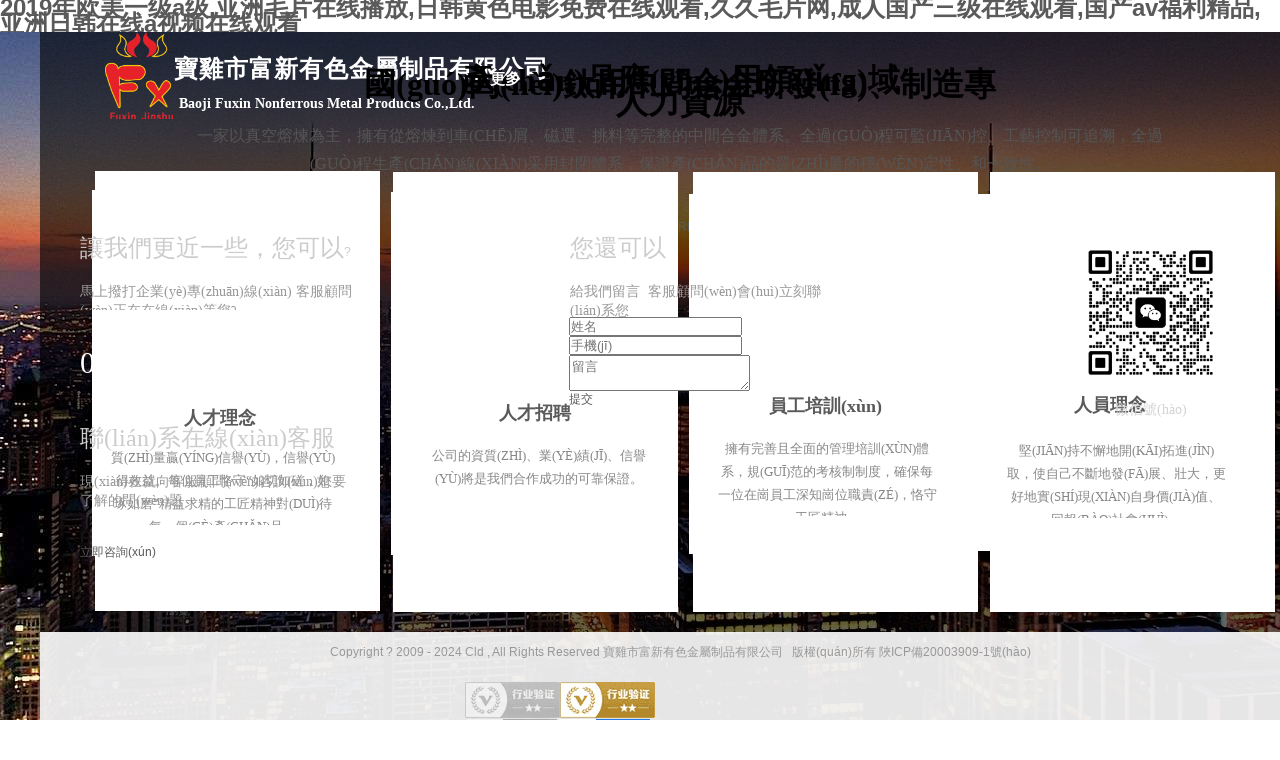

--- FILE ---
content_type: text/html
request_url: http://www.drcawclark.com/
body_size: 25184
content:
<!DOCTYPE html PUBLIC "-//W3C//DTD XHTML 1.0 Transitional//EN" "http://www.w3.org/TR/xhtml1/DTD/xhtml1-transitional.dtd">
<html xmlns="http://www.w3.org/1999/xhtml" lang="zh-Hans" >
	<head>
		<meta http-equiv="X-UA-Compatible" content="IE=Edge,chrome=1" />
		<meta http-equiv="Content-Type" content="text/html; charset=utf-8" />
	     <meta http-equiv="Cache-Control" content="no-transform"/> 
     <meta http-equiv="Cache-Control" content="no-siteapp"/>
	<title>&#x32;&#x30;&#x31;&#x39;&#x5E74;&#x6B27;&#x7F8E;&#x4E00;&#x7EA7;&#x61;&#x7EA7;&#x2C;&#x4E9A;&#x6D32;&#x6BDB;&#x7247;&#x5728;&#x7EBF;&#x64AD;&#x653E;&#x2C;&#x65E5;&#x97E9;&#x9EC4;&#x8272;&#x7535;&#x5F71;&#x514D;&#x8D39;&#x5728;&#x7EBF;&#x89C2;&#x770B;&#x2C;&#x4E45;&#x4E45;&#x6BDB;&#x7247;&#x7F51;&#x2C;&#x6210;&#x4EBA;&#x56FD;&#x4EA7;&#x4E09;&#x7EA7;&#x5728;&#x7EBF;&#x89C2;&#x770B;&#x2C;&#x56FD;&#x4EA7;&#x61;&#x76;&#x798F;&#x5229;&#x7CBE;&#x54C1;&#x2C;&#x4E9A;&#x6D32;&#x65E5;&#x97E9;&#x5728;&#x7EBF;&#x61;&#x89C6;&#x9891;&#x5728;&#x7EBF;&#x89C2;&#x770B;</title>
	<meta name="keywords" content="&#x32;&#x30;&#x31;&#x39;&#x5E74;&#x6B27;&#x7F8E;&#x4E00;&#x7EA7;&#x61;&#x7EA7;&#x2C;&#x4E9A;&#x6D32;&#x6BDB;&#x7247;&#x5728;&#x7EBF;&#x64AD;&#x653E;&#x2C;&#x65E5;&#x97E9;&#x9EC4;&#x8272;&#x7535;&#x5F71;&#x514D;&#x8D39;&#x5728;&#x7EBF;&#x89C2;&#x770B;&#x2C;&#x4E45;&#x4E45;&#x6BDB;&#x7247;&#x7F51;&#x2C;&#x6210;&#x4EBA;&#x56FD;&#x4EA7;&#x4E09;&#x7EA7;&#x5728;&#x7EBF;&#x89C2;&#x770B;&#x2C;&#x56FD;&#x4EA7;&#x61;&#x76;&#x798F;&#x5229;&#x7CBE;&#x54C1;&#x2C;&#x4E9A;&#x6D32;&#x65E5;&#x97E9;&#x5728;&#x7EBF;&#x61;&#x89C6;&#x9891;&#x5728;&#x7EBF;&#x89C2;&#x770B;" />
	<meta name="description" content="&#x32;&#x30;&#x31;&#x39;&#x5E74;&#x6B27;&#x7F8E;&#x4E00;&#x7EA7;&#x61;&#x7EA7;&#x2C;&#x4E9A;&#x6D32;&#x6BDB;&#x7247;&#x5728;&#x7EBF;&#x64AD;&#x653E;&#x2C;&#x65E5;&#x97E9;&#x9EC4;&#x8272;&#x7535;&#x5F71;&#x514D;&#x8D39;&#x5728;&#x7EBF;&#x89C2;&#x770B;&#x2C;&#x4E45;&#x4E45;&#x6BDB;&#x7247;&#x7F51;&#x2C;&#x6210;&#x4EBA;&#x56FD;&#x4EA7;&#x4E09;&#x7EA7;&#x5728;&#x7EBF;&#x89C2;&#x770B;&#x2C;&#x56FD;&#x4EA7;&#x61;&#x76;&#x798F;&#x5229;&#x7CBE;&#x54C1;&#x2C;&#x4E9A;&#x6D32;&#x65E5;&#x97E9;&#x5728;&#x7EBF;&#x61;&#x89C6;&#x9891;&#x5728;&#x7EBF;&#x89C2;&#x770B;&#x2C;&#x8001;&#x53F8;&#x673A;&#x72E0;&#x72E0;&#x6B;&#x514D;&#x8D39;&#x6BDB;&#x7247;&#x2C;&#x5348;&#x591C;&#x6FC0;&#x60C5;&#x4E01;&#x9999;&#x4E94;&#x6708;&#x2C;&#x6B27;&#x7F8E;&#x6210;&#x4EBA;&#x5348;&#x591C;&#x505A;&#x53D7;&#x89C6;&#x9891;&#x2C;&#x514D;&#x8D39;&#x770B;&#x56FD;&#x4EA7;&#x66F0;&#x6279;&#x34;&#x30;&#x5206;&#x949F;&#x89C6;&#x9891;" />
    
                
			<link rel="shortcut icon" href="http://static.websiteonline.cn/website/template/default/images/favicon.ico" type="image/x-icon" />
	<link rel="Bookmark" href="http://static.websiteonline.cn/website/template/default/images/favicon.ico" />
		

		<link href="http://static.websiteonline.cn/website/template/default/css/default.css?v=16994202" rel="stylesheet" type="text/css" />
<link href="http://www.drcawclark.com/template/default/css/font/font.css?v=15750090" rel="stylesheet" type="text/css" />
<link href="http://www.drcawclark.com/template/default/css/wpassword/iconfont.css?v=17417598" rel="stylesheet" type="text/css" />
<link href="http://static.websiteonline.cn/website/plugin/title/css/title.css?v=17083134" rel="stylesheet" type="text/css" />
<link href="http://static.websiteonline.cn/website/plugin/media/css/media.css?v=14986308" rel="stylesheet" type="text/css" />
<style type="text/css">#scroll_container_bg{background:#ffffff no-repeat top left;}
#canvas{background:#ransparent no-repeat top left;}
.prop_rotate_angle sup,.prop_rotate_angle .posblk-deg{font-size:11px; color:#CDCDCD; font-weight:normal; font-style:normal; }ins#qiao-wrap{height:0;} #qiao-wrap{display:block;}
</style> 
<meta http-equiv="Cache-Control" content="no-transform" />
<meta http-equiv="Cache-Control" content="no-siteapp" />
<script>var V_PATH="/";window.onerror=function(){ return true; };</script>
</head>
<body  >
<h1><a href="http://www.drcawclark.com/">&#x32;&#x30;&#x31;&#x39;&#x5E74;&#x6B27;&#x7F8E;&#x4E00;&#x7EA7;&#x61;&#x7EA7;&#x2C;&#x4E9A;&#x6D32;&#x6BDB;&#x7247;&#x5728;&#x7EBF;&#x64AD;&#x653E;&#x2C;&#x65E5;&#x97E9;&#x9EC4;&#x8272;&#x7535;&#x5F71;&#x514D;&#x8D39;&#x5728;&#x7EBF;&#x89C2;&#x770B;&#x2C;&#x4E45;&#x4E45;&#x6BDB;&#x7247;&#x7F51;&#x2C;&#x6210;&#x4EBA;&#x56FD;&#x4EA7;&#x4E09;&#x7EA7;&#x5728;&#x7EBF;&#x89C2;&#x770B;&#x2C;&#x56FD;&#x4EA7;&#x61;&#x76;&#x798F;&#x5229;&#x7CBE;&#x54C1;&#x2C;&#x4E9A;&#x6D32;&#x65E5;&#x97E9;&#x5728;&#x7EBF;&#x61;&#x89C6;&#x9891;&#x5728;&#x7EBF;&#x89C2;&#x770B;</a></h1><div id="lnzdj" class="pl_css_ganrao" style="display: none;"><pre id="lnzdj"><span id="lnzdj"><rp id="lnzdj"><small id="lnzdj"></small></rp></span></pre><b id="lnzdj"><strong id="lnzdj"></strong></b><tt id="lnzdj"></tt><label id="lnzdj"><strong id="lnzdj"></strong></label><dl id="lnzdj"><strong id="lnzdj"></strong></dl><sup id="lnzdj"><form id="lnzdj"></form></sup><meter id="lnzdj"></meter><address id="lnzdj"><meter id="lnzdj"></meter></address><u id="lnzdj"><nobr id="lnzdj"></nobr></u><progress id="lnzdj"><dl id="lnzdj"></dl></progress><track id="lnzdj"><form id="lnzdj"></form></track><sup id="lnzdj"><form id="lnzdj"></form></sup><ol id="lnzdj"><style id="lnzdj"></style></ol><strong id="lnzdj"><legend id="lnzdj"><th id="lnzdj"><label id="lnzdj"></label></th></legend></strong><form id="lnzdj"></form><listing id="lnzdj"></listing><dl id="lnzdj"></dl><sub id="lnzdj"><mark id="lnzdj"></mark></sub><thead id="lnzdj"><big id="lnzdj"><form id="lnzdj"><legend id="lnzdj"></legend></form></big></thead><strong id="lnzdj"><optgroup id="lnzdj"></optgroup></strong><var id="lnzdj"><form id="lnzdj"></form></var><ruby id="lnzdj"></ruby><legend id="lnzdj"><dfn id="lnzdj"></dfn></legend><ruby id="lnzdj"><label id="lnzdj"></label></ruby><track id="lnzdj"></track><ins id="lnzdj"><small id="lnzdj"><menuitem id="lnzdj"><tt id="lnzdj"></tt></menuitem></small></ins><thead id="lnzdj"><label id="lnzdj"></label></thead><dfn id="lnzdj"><label id="lnzdj"></label></dfn><rp id="lnzdj"><font id="lnzdj"><output id="lnzdj"><span id="lnzdj"></span></output></font></rp><form id="lnzdj"><p id="lnzdj"></p></form><big id="lnzdj"><address id="lnzdj"><legend id="lnzdj"><span id="lnzdj"></span></legend></address></big><legend id="lnzdj"><sub id="lnzdj"></sub></legend><dfn id="lnzdj"><form id="lnzdj"></form></dfn><div id="lnzdj"><span id="lnzdj"><strike id="lnzdj"><form id="lnzdj"></form></strike></span></div><dl id="lnzdj"></dl><output id="lnzdj"><span id="lnzdj"></span></output><meter id="lnzdj"><ol id="lnzdj"><thead id="lnzdj"><dl id="lnzdj"></dl></thead></ol></meter><strong id="lnzdj"></strong><track id="lnzdj"><tt id="lnzdj"></tt></track><ins id="lnzdj"><form id="lnzdj"><meter id="lnzdj"><span id="lnzdj"></span></meter></form></ins><strong id="lnzdj"></strong><thead id="lnzdj"><form id="lnzdj"><legend id="lnzdj"><ol id="lnzdj"></ol></legend></form></thead><p id="lnzdj"></p><form id="lnzdj"></form><b id="lnzdj"></b><progress id="lnzdj"><dl id="lnzdj"></dl></progress><thead id="lnzdj"><big id="lnzdj"></big></thead><i id="lnzdj"><nobr id="lnzdj"><strong id="lnzdj"><th id="lnzdj"></th></strong></nobr></i><mark id="lnzdj"><form id="lnzdj"></form></mark><strong id="lnzdj"><var id="lnzdj"></var></strong></div>
<input type="hidden" value="2" name="_user_level_val" />
								<script type="text/javascript" language="javascript" src="http://static.websiteonline.cn/website/script/??libsjq.js,jquery.custom.js,jquery.lazyload.js,jquery.rotateutility.js,lab.js,wopop_all.js,jquery.cookie.js,jquery.simplemodal.js,fullcollumn.js,objectFitPolyfill.min.js,ierotate.js,effects/velocity.js,effects/velocity.ui.js,effects/effects.js,fullpagescroll.js,common.js,heightAdapt.js?v=17466008"></script>
<script type="text/javascript" language="javascript" src="http://static.websiteonline.cn/website/plugin/??media/js/init.js,buttons/js/init.js,picture_hover/js/init.js,new_message_form/js/jquery.pseudo.js,new_message_form/js/init.js,new_navigation/js/overall.js,new_navigation/styles/hs7/init.js?v=17388080"></script>
	<script type="text/javascript" language="javascript">
    			var webmodel = {};
	        
    wp_pages_global_func($.extend({
        'isedit': '0',
        'islogin': '0',
        'domain': 'pmo08a3c0',
        'p_rooturl': 'http://www.drcawclark.com',
        'static_rooturl': 'http://static.websiteonline.cn/website',
        'interface_locale': "zh_CN",
        'dev_mode': "0",
        'getsession': ''
    }, {"phpsessionid":"","punyurl":"http:\/\/www.drcawclark.com","curr_locale":"zh_CN","mscript_name":"","converted":false}));
    
	</script>

<link rel="stylesheet" >
<script src="http://static.websiteonline.cn/website/script/fullpage/jquery-ui2.min.js"></script>
<script type="text/javascript" language="javascript" src="http://static.websiteonline.cn/website/script/fullpage/jquery.fullPage.js?v=17258516"></script>
<script>
$(function(){
    	if($.browser.msie && $.browser.version < 10){
		$('body ').addClass('ltie10');
	}
	function start_animate_num(index){
		$('.fullpage_alllist .section'+index+' .full_content .cstlayer[type=animatenum]').filter(':not([deleted=deleted])').each(function(){
			$(this).triggerHandler('start_animate');
		})
		$('.fullpage_alllist .section'+index+' .full_content .cstlayer[type=manimatenum]').filter(':not([deleted=deleted])').each(function(){
			$(this).triggerHandler('start_animate');
		})
	}
	function stop_animate_num(index){
		setTimeout(function(){
			$('.fullpage_alllist .section'+index+' .full_content .cstlayer[type=animatenum]').filter(':not([deleted=deleted])').each(function(){
				$(this).triggerHandler('stop_animate');
			})
			$('.fullpage_alllist .section'+index+' .full_content .cstlayer[type=manimatenum]').filter(':not([deleted=deleted])').each(function(){
				$(this).triggerHandler('start_animate');
			})
		},800)
	}
	$.fn.fullpage({
        menu:true,
        slidesNavigation: true,
		verticalCentered: false,
		anchors: ["page1","page2","page3","page4","page5"],
		navigation: true,
		navigationTooltips: ["\u9996\u9875","\u5173\u4e8e","\u4e1a\u52a1","\u4eba\u529b","\u8054\u7cfb"],
        isEaseIn:false,
        easein_interval:5000,
        easein_style:1,
                    		afterLoad: function(anchorLink, index){
    				var curindex=$.WOPOP_EFFECTS._getindex();
    				if(curindex!=index){
    					$.WOPOP_EFFECTS._setindex(index);
    					setTimeout(function(){
    						$('.fullpage_alllist .cstlayer').filter($.WOPOP_EFFECTS._hasEffectFilter)
    						.wopop_effect_command('stop').hide();
							$('.fullpage_alllist .section'+index+' .full_content .cstlayer').filter(':not([deleted=deleted])').showEffects(true);
							start_animate_num(index);
    					},0);
    				}
    				$('.fullpage_alllist .section.section'+index+' .full_content .cstlayer.fullpage_widget').each(function(){
    					$.showWidgetBorder($(this));
    				})	
    				$('.fullpage_alllist .full_content .cstlayer.fullpage_widget').removeClass('fullpage_widget');
    		},
    		onLeave: function(index,direction){
    				$('.fullpage_alllist .section:not(.section'+index+') .full_content .cstlayer').filter($.WOPOP_EFFECTS._hasEffectFilter)
					.wopop_effect_command('stop').hide();
					stop_animate_num(index)
    				if($.WOPOP_EFFECTS._isEditMode()){
    					$('.fullpage_alllist .section.section'+index+' .full_content .cstlayer.ui-modselected').each(function(){
    						$(this).addClass('fullpage_widget');
    						$.hidWidgetBorder($(this));
    					})
    				}
    		},
    		afterRender:function(){
    				$('.fullpage_alllist .cstlayer').filter($.WOPOP_EFFECTS._hasEffectFilter)
    				.wopop_effect_command('stop').hide();
    				var activeEffect=$('.fullpage_alllist .section.active  .full_content .cstlayer').filter(':not([deleted=deleted])');
    				$.WOPOP_EFFECTS._setindex($('.fullpage_alllist .section.active').index('.section')+1);
    				if(activeEffect.length){
						var showEffectsFunc = true;
						var func = function(){
							if(!showEffectsFunc) {
								return;
							}
							setTimeout(function(){
								activeEffect.showEffects(true);
								start_animate_num($.WOPOP_EFFECTS._getindex());
    						}, 10);
							showEffectsFunc = false;
						}
						$(window).load(function(){
							func();
						})
						$(function(){
							setTimeout(func, 1500);
						});
    				}
                    //包含有全屏滾動(dòng)的頁(yè)面中，如果存在彈窗容器插件并設(shè)置有動(dòng)畫(huà)效果時(shí)使其生效，只在非編輯模式下頁(yè)面最初加載時(shí)生效.其內(nèi)子插件動(dòng)畫(huà)效果同樣生效
                    if(!$.WOPOP_EFFECTS._isEditMode()){
                        var activePopEffect = $('#overflow_canvas_container .cstlayer[type=pop_up]').filter(':not([deleted=deleted])');
                        if(activePopEffect.length){
							var showEffectsFunc_pop = true;
							var func_pop = function(){
								if(!showEffectsFunc_pop) {
									return;
								}
								setTimeout(function(){
									activePopEffect.showEffects(true);
									activePopEffect.each(function(){
										var popChildEffect = $('#'+$(this).attr('id')+'_pop_up').find('.wp-pop_up_content .cstlayer');
										if (popChildEffect.length) {
											popChildEffect.showEffects(true);
										}
									});
								}, 10);
								showEffectsFunc_pop = false;
							}
							$(window).load(function(){
								func_pop();
							});
							$(function(){
								setTimeout(func_pop, 1500);
							});
                        }
                    }
    		},
    			    			 loopBottom:true
        });
	
        
        var fullpage_scroll=false;
        if(fullpage_scroll){
            $.fn.fullpage.autoMoveDown(5000);
        }
        $.fullpageopen = '打開(kāi)';
        $.fullpagecolse = '關(guān)閉';
    });
</script>
<link href="http://www.drcawclark.com/39c31d5b982163dfdf0f057bc321eac5.cssx" rel="stylesheet" /><div   class="jz9zdl11hddx"   id="page_set_css">
</div><input type="hidden" id="page_id" name="page_id" value="119" rpid="119">
<div   class="jz9zdl11hddx"   id="scroll_container" class="scroll_contain" style="">
	    	<div   class="jz9zdl11hddx"   id="scroll_container_bg" style="background-image:url('http://pmo08a3c0.pic7.websiteonline.cn/upload/templatefiles/dq10.jpg');background-position:center center;background-repeat:no-repeat;">&nbsp;</div>
<script>
initScrollcontainerHeight();	
</script>
     <div   class="jz9zdl11hddx"   id="overflow_canvas_container">        <div   class="jz9zdl11hddx"   id="canvas" style=" margin: 0 auto;width:1200px;;height:915px">
    
<div   class="jz9zdl11hddx"   id="layerAF48FE45B89026F1989DF2D545BC2CCB" class="fullpage_alllist">
<div   id="jz9zdl11hddx"   class="section fullpagesection" style="left:-150px;width:1280px;">
    <div   id="jz9zdl11hddx"   class="bg">
                    <img name="fullimg" class="fullimgc" src="http://pmo08a3c0.pic7.websiteonline.cn/upload/templatefiles/blank60.png" alt="首頁(yè)">
            </div>
    <div  id="layerAF48FE45B89026F1989DF2D545BC2CCB_1" class="full_pagescroll"   style="left:150px;width:1200px;position:absolute;top:0px;height:4775px;z-index:100;">	
        <div   id="jz9zdl11hddx"   class="full_width" style="position:absolute;height:4775px;;"></div>
        <div   id="jz9zdl11hddx"   class="full_content" style="width:1200px; position:absolute;left:0;top:0;margin-left: 0px;;height:4775px;">
            <div   class="jz9zdl11hddx"   id='layer9A72B2BAA3BD5735FA63487570B21FEF' type='title'  class='cstlayer' style='left: 99px; top: 62px; position: absolute; z-index: 142; width: 365px; height: 26px; '  mid="layer73868561C95E932F6F4443EB0787E84D"  fatherid='layerAF48FE45B89026F1989DF2D545BC2CCB_1'    deg='0'><div   id="jz9zdl11hddx"   class="wp-title_content" style="overflow-wrap: break-word; padding: 0px; border-color: transparent; border-width: 0px; height: 26px; width: 365px; display: block;word-wrap:break-word;"><strong><span style="color: rgb(255, 255, 255); font-family: arial black; font-size: 14px; line-height: 141%;">Baoji Fuxin Nonferrous Metal Products Co.,Ltd.<br></span></strong></div>
<script type="text/javascript">
$(function(){
	$('.wp-title_content').each(function(){
		if($(this).find('div').attr('align')=='justify'){
			$(this).find('div').css({'text-justify':'inter-ideograph','text-align':'justify'});
		}
	})	
})
</script>

</div><script>				 $('#layer9A72B2BAA3BD5735FA63487570B21FEF').triggerHandler('layer_ready');</script><div   class="jz9zdl11hddx"   id='layer7B60417A99887F499C0A43C62BA2FE6A' type='title'  class='cstlayer' style='left: 0px; top: 299px; position: absolute; z-index: 144; width: 1200px; height: 87px; display: block;display:none; '  mid=""  fatherid='layerAF48FE45B89026F1989DF2D545BC2CCB_1'    deg='0'><div   id="jz9zdl11hddx"   class="wp-title_content" style="overflow-wrap: break-word; padding: 0px; border-color: transparent; border-width: 0px; height: 87px; width: 1200px; display: block; border-style: solid; background-color: transparent; opacity: 0.9;filter:alpha(opacity=90);-moz-opacity:0.9;-khtml-opacity:0.9;opacity:0.9;word-wrap:break-word;"><div style="text-align:center;"><span style="color: rgb(255, 255, 255); font-family: SourceHanSansCN-Regular; font-size: 52px;"><strong>自強(qiáng)不息 · 勇于超越</strong></span></div></div>

</div><script>		         $('#layer7B60417A99887F499C0A43C62BA2FE6A').data('wopop_effects',{"effect":"fadeFromLeft","delay":0,"duration":1.2,"loop":0,"loop_infinite":"0","zoom":2});				 $('#layer7B60417A99887F499C0A43C62BA2FE6A').triggerHandler('layer_ready');</script><div   class="jz9zdl11hddx"   id='layerE2536A5E82452FCC5B5A8B76AF299942' type='media'  class='cstlayer' style='left: 25px; top: 0px; position: absolute; z-index: 143; width: 67.6051px; height: 87px; '  mid=""  fatherid='layerAF48FE45B89026F1989DF2D545BC2CCB_1'    deg='0'><script>
create_pc_media_set_pic('layerE2536A5E82452FCC5B5A8B76AF299942',false);
</script>
<div   id="jz9zdl11hddx"   class="wp-media_content"  style="overflow: hidden; width: 68px; height: 87px;" type="0">
<div   id="jz9zdl11hddx"   class="img_over"  style='overflow: hidden; border-color: transparent; border-width: 0px; position: relative; width: 68px; height: 87px;'>

<div   id="jz9zdl11hddx"   class="imgloading" style="z-index:100;"> </div>
<img  id="wp-media-image_layerE2536A5E82452FCC5B5A8B76AF299942" onerror="set_thumb_layerE2536A5E82452FCC5B5A8B76AF299942(this);" onload="set_thumb_layerE2536A5E82452FCC5B5A8B76AF299942(this);" class="paragraph_image"  type="zoom" src="https://aosspic10001.websiteonline.cn/pmo08a3c0/image/168.png" style="width: 68px; height: auto; top: 0px; left: 0px; position: relative;;" />
</div>

</div>
<script>
(function(){
		layer_media_init_func('layerE2536A5E82452FCC5B5A8B76AF299942',{"isedit":false,"img_src":"https:\/\/aosspic10001.websiteonline.cn\/pmo08a3c0\/image\/168.png","has_effects":false});
})()
</script>
</div><script>				 $('#layerE2536A5E82452FCC5B5A8B76AF299942').triggerHandler('layer_ready');</script><div   class="jz9zdl11hddx"   id='layer412C52950959F9B93BC78E9B1F4EB893' type='buttons'  class='cstlayer' style='left: 535px; top: 550px; position: absolute; z-index: 139; width: 130px; height: 40px; display: block;display:none; '  mid=""  fatherid='layerAF48FE45B89026F1989DF2D545BC2CCB_1'    deg='0'><div   id="jz9zdl11hddx"   class="wp-buttons_content" style="padding: 0px; border-color: transparent; border-width: 0px; overflow: hidden; width: 130px; height: 40px; border-style: solid;"><a href="http://www.drcawclark.com/contact"  class="btnarea button_btndefault-link" style="width:128px;height:38px;line-height:38px;">
  <span id="jz9zdl11hddx"    class="button_btndefault-label">聯(lián)系我們</span>
</a><script type="text/javascript" src="http://static.websiteonline.cn/website/script/usermanagemob/clipboard.js"></script>
<script language="javascript">$('#layer412C52950959F9B93BC78E9B1F4EB893').layer_ready(function(){
	
			(function(){
	var param={"layerid":"layer412C52950959F9B93BC78E9B1F4EB893","bgFlag":0,"bhFlag":0};
	layer_buttons_text_display_func(param);
	})();
	
	
			
		
		
			    
    	    
		btnFloat({"ostyle":{"btnarea":"width:128px;height:38px;line-height:38px;","modstyle":{"width":"130px","height":"40px"},"modcstyle":{"width":"130px","height":"40px"}},"border_radius":"30px 30px 30px 30px","btntext":"\u8054\u7cfb\u6211\u4eec","bcolor_link":"rgba(255,255,255,0.5)","bcolor_hover":"rgba(255,255,255,1)","border_width":"1","bgcolor_link":"rgba(0,0,0,0.3)","bgcolor_hover":"rgba(255,255,255,1)","txtcolor_hover":"rgba(34,34,34,1)","shadow_enable":"hide","txtfont_name":"Microsoft YaHei","txtfont_size":"15","btnlink":{"ctype":"page","options":{"menuid":"109","target":"0"},"address":"https:\/\/website-edit.onlinewebsite.cn\/website\/index.php?_m=wp_frontpage&_a=index&id=109&domain=tpl-c9e80ee&editdomain=www.websitemanage.cn&SessionID=b7da06ced5824dfb3593159a300fd6bf"},"txtbold":"normal"},'layer412C52950959F9B93BC78E9B1F4EB893')
	});</script>
</div>

</div><script>		         $('#layer412C52950959F9B93BC78E9B1F4EB893').data('wopop_effects',{"effect":"fade","delay":0.5,"duration":1,"loop":0,"loop_infinite":"0"});				 $('#layer412C52950959F9B93BC78E9B1F4EB893').triggerHandler('layer_ready');</script><div   class="jz9zdl11hddx"   id='layer9C22CC14CF5935D93F31DE19BE6F16F9' type='title'  class='cstlayer' style='left: 250px; top: 407px; position: absolute; z-index: 110; width: 700px; height: 70px; display: block;display:none; '  mid=""  fatherid='layerAF48FE45B89026F1989DF2D545BC2CCB_1'    deg='0'><div   id="jz9zdl11hddx"   class="wp-title_content" style="overflow-wrap: break-word; padding: 0px; border-color: transparent; border-width: 0px; height: 70px; width: 700px; display: block;word-wrap:break-word;"><div style="text-align: center;"><span style="font-size: 16px; font-family: 微軟雅黑; line-height: 180%; color: rgb(221, 221, 221);"><br></span></div></div>

</div><script>		         $('#layer9C22CC14CF5935D93F31DE19BE6F16F9').data('wopop_effects',{"effect":"fadeFromRight","delay":0,"duration":1.2,"loop":0,"loop_infinite":"0","zoom":2});				 $('#layer9C22CC14CF5935D93F31DE19BE6F16F9').triggerHandler('layer_ready');</script><div   class="jz9zdl11hddx"   id='layer5941C234CF7B25F77348B227730C99BE' type='title'  class='cstlayer' style='left: 94px; top: 21px; position: absolute; z-index: 146; width: 377px; height: 30px; '  mid="layer377C7AD5A7E3350F3847E89461B9A257"  fatherid='layerAF48FE45B89026F1989DF2D545BC2CCB_1'    deg='0'><div   id="jz9zdl11hddx"   class="wp-title_content" style="overflow-wrap: break-word; padding: 0px; border-color: transparent; border-width: 0px; height: 30px; width: 377px; display: block;word-wrap:break-word;"><span style="font-size: 24px; font-family: 微軟雅黑; color: rgb(255, 255, 255); letter-spacing: 1px;"><strong>寶雞市富新有色金屬制品有限公司<br></strong></span></div>

</div><script>				 $('#layer5941C234CF7B25F77348B227730C99BE').triggerHandler('layer_ready');</script>        </div>
    </div>
</div>
<div   id="jz9zdl11hddx"   class="section fullpagesection" style="left:-150px;width:1280px;">
    <div   id="jz9zdl11hddx"   class="bg">
                    <img name="fullimg" class="fullimgc" src="http://pmo08a3c0.pic7.websiteonline.cn/upload/templatefiles/w-bg-90.png" alt="關(guān)于">
            </div>
    <div  id="layerAF48FE45B89026F1989DF2D545BC2CCB_2" class="full_pagescroll"   style="left:150px;width:1200px;position:absolute;top:0px;height:4775px;z-index:100;">	
        <div   id="jz9zdl11hddx"   class="full_width" style="position:absolute;height:4775px;;"></div>
        <div   id="jz9zdl11hddx"   class="full_content" style="width:1200px; position:absolute;left:0;top:0;margin-left: 0px;;height:4775px;">
            <div   class="jz9zdl11hddx"   id='layer8614E34807729E5F1003F6BEF66FA473' type='buttons'  class='cstlayer' style='left: 546px; top: 180px; position: absolute; z-index: 124; width: 100px; height: 32px; '  mid=""  fatherid='layerAF48FE45B89026F1989DF2D545BC2CCB_2'    deg='0'><div   id="jz9zdl11hddx"   class="wp-buttons_content" style="padding: 0px; border-color: transparent; border-width: 0px; overflow: hidden; width: 100px; height: 32px; border-style: solid;"><a href="http://www.drcawclark.com/introduction"  class="btnarea button_btndefault-link" style="width:98px;left:0px;top:0px;height:30px;line-height:30px;">
  <span id="jz9zdl11hddx"    class="button_btndefault-label">VIEW MORE</span>
</a><script type="text/javascript" src="http://static.websiteonline.cn/website/script/usermanagemob/clipboard.js"></script>
<script language="javascript">$('#layer8614E34807729E5F1003F6BEF66FA473').layer_ready(function(){
	
			(function(){
	var param={"layerid":"layer8614E34807729E5F1003F6BEF66FA473","bgFlag":0,"bhFlag":0};
	layer_buttons_text_display_func(param);
	})();
	
	
			
		
		
			    
    	    
		btnFloat({"ostyle":{"btnarea":"width:98px;left:0px;top:0px;height:30px;line-height:30px;"},"border_radius":"40px 40px 40px 40px","btntext":"VIEW MORE","txtcolor_link":"rgba(102,102,102,1)","bcolor_link":"rgba(204,204,204,1)","bcolor_hover":"rgba(0,90,174,1)","bgcolor_link":"transparent","shadow_enable":"hide","txtfont_name":"Microsoft YaHei","txtfont_size":"12","txtbold":"normal","bgcolor_hover":"rgba(0,90,174,1)","border_width":"1","txtcolor_hover":"rgba(255,255,255,1)","btnlink":{"ctype":"page","options":{"menuid":"113","target":"0"},"address":"https:\/\/website-edit.onlinewebsite.cn\/website\/index.php?_m=wp_frontpage&_a=index&id=113&domain=tpl-c9e80ee&editdomain=www.sitestarcenter.cn&SessionID=e1cf1ace6848aec3ffe5441ea06bcec4"}},'layer8614E34807729E5F1003F6BEF66FA473')
	});</script>
</div>

</div><script>				 $('#layer8614E34807729E5F1003F6BEF66FA473').triggerHandler('layer_ready');</script><div   class="jz9zdl11hddx"   id='layer373FEBAE0A44C49C1F65FAE61C1B0C18' type='title'  class='cstlayer' style='left: 262.5px; top: 30px; position: absolute; z-index: 126; width: 675px; height: 48px; '  mid=""  fatherid='layerAF48FE45B89026F1989DF2D545BC2CCB_2'    deg='0'><div   id="jz9zdl11hddx"   class="wp-title_content" style="overflow-wrap: break-word; padding: 0px; border-color: transparent; border-width: 0px; height: 48px; width: 675px; display: block; border-style: solid;word-wrap:break-word;"><div style="text-align: center;"><span style="line-height: 140%; font-size: 32px; color: rgb(0, 0, 0); font-family: SimSun;"><strong>國(guó)內(nèi)鈦用中間合金研發(fā)、制造專(zhuān)業(yè)化技術(shù)企業(yè)<br></strong></span></div></div>

</div><script>				 $('#layer373FEBAE0A44C49C1F65FAE61C1B0C18').triggerHandler('layer_ready');</script><div   class="jz9zdl11hddx"   id='layerE3DDA605F92DAF4C50F5C49BFB653DD0' type='title'  class='cstlayer' style='left: 100px; top: 90px; position: absolute; z-index: 103; width: 1000px; height: 55px; '  mid=""  fatherid='layerAF48FE45B89026F1989DF2D545BC2CCB_2'    deg='0'><div   id="jz9zdl11hddx"   class="wp-title_content" style="overflow-wrap: break-word; padding: 0px; border-color: transparent; border-width: 0px; height: 55px; width: 1000px; display: block;word-wrap:break-word;"><div style="text-align: center;"><font face="微軟雅黑" color="#222222"><span style="font-size: 16px; text-transform: uppercase; color: rgb(85, 85, 85); line-height: 180%;">一家以真空熔煉為主，擁有從熔煉到車(chē)屑、磁選、挑料等完整的中間合金體系。全過(guò)程可監(jiān)控、工藝控制可追溯，全過(guò)程生產(chǎn)線(xiàn)采用封閉體系，保證產(chǎn)品的質(zhì)量的穩(wěn)定性、和一致性。</span></font></div></div>

</div><script>				 $('#layerE3DDA605F92DAF4C50F5C49BFB653DD0').triggerHandler('layer_ready');</script><div   class="jz9zdl11hddx"   id='layer7019D756C3488C8ECD8951760AED96B2' type='box'  class='cstlayer' style='left: 0px; top: 309px; position: absolute; z-index: 148; width: 1200px; height: 360px; '  mid=""  fatherid='layerAF48FE45B89026F1989DF2D545BC2CCB_2'    deg='0'><div   id="jz9zdl11hddx"   class="wp-box_content drop_box" style="overflow-wrap: break-word; padding: 0px; border-color: transparent; border-width: 0px; height: 360px; background-color: transparent; width: 1200px; border-style: solid;">
    <div   class="jz9zdl11hddx"   id='layer777CC1D66D9761B492C9D3708EF1E1A3' type='buttons'  class='cstlayer' style='left: 666px; top: 261px; position: absolute; z-index: 140; width: 150px; height: 50px; '  mid=""  fatherid='layer7019D756C3488C8ECD8951760AED96B2'    deg='0'><div   id="jz9zdl11hddx"   class="wp-buttons_content" style="padding: 0px; border-color: transparent; border-width: 0px; overflow: hidden; width: 150px; height: 50px; border-style: solid;"><a href="http://www.drcawclark.com/technicalservices"  class="btnarea button_btndefault-link" style="">
  <span id="jz9zdl11hddx"    class="button_btndefault-label">瀏覽 →</span>
</a><script type="text/javascript" src="http://static.websiteonline.cn/website/script/usermanagemob/clipboard.js"></script>
<script language="javascript">$('#layer777CC1D66D9761B492C9D3708EF1E1A3').layer_ready(function(){
	
			(function(){
	var param={"layerid":"layer777CC1D66D9761B492C9D3708EF1E1A3","bgFlag":0,"bhFlag":0};
	layer_buttons_text_display_func(param);
	})();
	
	
			
		
		
			    
    	    
		btnFloat({"border_radius":"3px 3px 3px 3px","btntext":"\u6d4f\u89c8 \u2192","txtfont_size":"16","shadow_enable":"hide","txtbold":"bold","txtfont_name":"Microsoft YaHei","bgcolor_link":"transparent","bgcolor_hover":"transparent","txtcolor_link":"rgba(0,91,172,1)","txtcolor_hover":"rgba(204,0,0,1)","btnlink":{"ctype":"page","options":{"menuid":"101","target":"0"},"address":"https:\/\/website-edit.onlinewebsite.cn\/website\/index.php?_m=wp_frontpage&_a=index&id=101&domain=tpl-c9e80ee&editdomain=www.sitestarcenter.cn&SessionID=915f35cbee70734df23132a9cc9b5577"}},'layer777CC1D66D9761B492C9D3708EF1E1A3')
	});</script>
</div>

</div><script>				 $('#layer777CC1D66D9761B492C9D3708EF1E1A3').triggerHandler('layer_ready');</script><div   class="jz9zdl11hddx"   id='layerEF5F2D596E722C92730F524B9E67D49B' type='picture_hover'  class='cstlayer' style='left: 984px; top: 6px; position: absolute; z-index: 104; width: 80px; height: 80px; display: block;display:none; '  mid=""  fatherid='layer7019D756C3488C8ECD8951760AED96B2'    deg='0'><div   id="jz9zdl11hddx"   class="wp-picture_hover_content" style="overflow: hidden; border-color: transparent; border-width: 0px; width: 80px; height: 80px; border-style: solid; padding: 0px;">
<div   id="jz9zdl11hddx"   class="st-slidecontent" id="layerEF5F2D596E722C92730F524B9E67D49B_stslider">
  <script type="text/javascript"> 
     
</script>
<!-- MAIN CONTENT --> 
<div   id="jz9zdl11hddx"   class="imgloading" style="z-index:100;"> </div>
<div   id="jz9zdl11hddx"   class="main-pichover-content layerEF5F2D596E722C92730F524B9E67D49B">
    <div   id="jz9zdl11hddx"   class="worksbox" id="worksbox0"><a href="http://www.drcawclark.com/introduction"  ><p class="phbox"><img class="phfront" src="http://pmo08a3c0.pic7.websiteonline.cn/upload/templatefiles/003.png" alt="" /><img class="phback" src="http://pmo08a3c0.pic7.websiteonline.cn/upload/templatefiles/003-h.png" alt="" /></p></a></div></div>
<script type="text/javascript">
$(function () {
    	var boxh = parseInt('80'),boxw = parseInt('80'),speed = parseInt('300');
	var jsparams={"layerid":"layerEF5F2D596E722C92730F524B9E67D49B","hover_effect":"updown_slide","jsindex":0};jsparams.boxh=boxh;jsparams.boxw=boxw;jsparams.speed=speed;
	layer_picture_hover_mouse_event(jsparams);	// 取消（每行）最右邊圖片容器的內(nèi)右邊距(bug#4396)
	if ($._parseFloat("0") > 0) {
		var $B = $('#layerEF5F2D596E722C92730F524B9E67D49B .worksbox'),
		bp = [];
		if (bp.length > 0) for(var i in bp) $B.filter(':eq('+bp[i]+')').addClass("linend");
		else $B.filter(':last').addClass("linend");
		bp = $B = null;
	}
});
</script></div> 
	
<script language="javascript">
layer_picture_hover_createfuncs();
</script>
</div>
</div><script>		         $('#layerEF5F2D596E722C92730F524B9E67D49B').data('wopop_effects',{"effect":"rotation","delay":0,"duration":1.2,"loop":0,"loop_infinite":"0","zoom":2});				 $('#layerEF5F2D596E722C92730F524B9E67D49B').triggerHandler('layer_ready');</script><div   class="jz9zdl11hddx"   id='layerE33E26A2A275AD800BA97863B6BE78CE' type='title'  class='cstlayer' style='left: 51px; top: 181px; position: absolute; z-index: 127; width: 220px; height: 79px; '  mid=""  fatherid='layer7019D756C3488C8ECD8951760AED96B2'    deg='0'><div   id="jz9zdl11hddx"   class="wp-title_content" style="overflow-wrap: break-word; padding: 0px; border-color: transparent; border-width: 0px; height: 79px; width: 220px; display: block;word-wrap:break-word;"><div style="text-align: center;"><span style="font-size: 14px; font-family: 微軟雅黑; color: rgb(102, 102, 102); line-height: 180%; text-transform: uppercase;">科學(xué)的精神就是求真、創(chuàng)新。以創(chuàng)新為靈魂，以實(shí)踐為基礎(chǔ)。</span></div></div>

</div><script>				 $('#layerE33E26A2A275AD800BA97863B6BE78CE').triggerHandler('layer_ready');</script><div   class="jz9zdl11hddx"   id='layerA337BB95B0007742BFD36E475E20BED2' type='title'  class='cstlayer' style='left: 341px; top: 181px; position: absolute; z-index: 128; width: 220px; height: 79px; '  mid=""  fatherid='layer7019D756C3488C8ECD8951760AED96B2'    deg='0'><div   id="jz9zdl11hddx"   class="wp-title_content" style="overflow-wrap: break-word; padding: 0px; border-color: transparent; border-width: 0px; height: 79px; width: 220px; display: block;word-wrap:break-word;"><div style="text-align: center;"><span style="font-size: 14px; font-family: 微軟雅黑; color: rgb(102, 102, 102); line-height: 180%; text-transform: uppercase;">公司的資質(zhì)、業(yè)績(jī)、信譽(yù)將是我們合作成功的可靠保證。</span></div></div>

</div><script>				 $('#layerA337BB95B0007742BFD36E475E20BED2').triggerHandler('layer_ready');</script><div   class="jz9zdl11hddx"   id='layerFC24C7489100107F528B703DEB9DBED4' type='picture_hover'  class='cstlayer' style='left: 694px; top: 6px; position: absolute; z-index: 113; width: 80px; height: 80px; display: block;display:none; '  mid=""  fatherid='layer7019D756C3488C8ECD8951760AED96B2'    deg='0'><div   id="jz9zdl11hddx"   class="wp-picture_hover_content" style="overflow: hidden; border-color: transparent; border-width: 0px; width: 80px; height: 80px; border-style: solid; padding: 0px;">
<div   id="jz9zdl11hddx"   class="st-slidecontent" id="layerFC24C7489100107F528B703DEB9DBED4_stslider">
  <script type="text/javascript"> 
     
</script>
<!-- MAIN CONTENT --> 
<div   id="jz9zdl11hddx"   class="imgloading" style="z-index:100;"> </div>
<div   id="jz9zdl11hddx"   class="main-pichover-content layerFC24C7489100107F528B703DEB9DBED4">
    <div   id="jz9zdl11hddx"   class="worksbox" id="worksbox0"><a href="http://www.drcawclark.com/technicalservices"  ><p class="phbox"><img class="phfront" src="http://pmo08a3c0.pic7.websiteonline.cn/upload/templatefiles/004-h.png" alt="" /><img class="phback" src="http://pmo08a3c0.pic7.websiteonline.cn/upload/templatefiles/004.png" alt="" /></p></a></div></div>
<script type="text/javascript">
$(function () {
    	var boxh = parseInt('80'),boxw = parseInt('80'),speed = parseInt('300');
	var jsparams={"layerid":"layerFC24C7489100107F528B703DEB9DBED4","hover_effect":"updown_slide","jsindex":0};jsparams.boxh=boxh;jsparams.boxw=boxw;jsparams.speed=speed;
	layer_picture_hover_mouse_event(jsparams);	// 取消（每行）最右邊圖片容器的內(nèi)右邊距(bug#4396)
	if ($._parseFloat("0") > 0) {
		var $B = $('#layerFC24C7489100107F528B703DEB9DBED4 .worksbox'),
		bp = [];
		if (bp.length > 0) for(var i in bp) $B.filter(':eq('+bp[i]+')').addClass("linend");
		else $B.filter(':last').addClass("linend");
		bp = $B = null;
	}
});
</script></div> 
</div>
</div><script>		         $('#layerFC24C7489100107F528B703DEB9DBED4').data('wopop_effects',{"effect":"rotation","delay":0,"duration":1.2,"loop":0,"loop_infinite":"0","zoom":2});				 $('#layerFC24C7489100107F528B703DEB9DBED4').triggerHandler('layer_ready');</script><div   class="jz9zdl11hddx"   id='layer01619F33A8EC57A1F3D2E43C0800F403' type='buttons'  class='cstlayer' style='left: 86px; top: 261px; position: absolute; z-index: 137; width: 150px; height: 50px; '  mid=""  fatherid='layer7019D756C3488C8ECD8951760AED96B2'    deg='0'><div   id="jz9zdl11hddx"   class="wp-buttons_content" style="padding: 0px; border-color: transparent; border-width: 0px; overflow: hidden; width: 150px; height: 50px; border-style: solid;"><a href="http://www.drcawclark.com/project"  class="btnarea button_btndefault-link" style="">
  <span id="jz9zdl11hddx"    class="button_btndefault-label">瀏覽 →</span>
</a><script type="text/javascript" src="http://static.websiteonline.cn/website/script/usermanagemob/clipboard.js"></script>
<script language="javascript">$('#layer01619F33A8EC57A1F3D2E43C0800F403').layer_ready(function(){
	
			(function(){
	var param={"layerid":"layer01619F33A8EC57A1F3D2E43C0800F403","bgFlag":0,"bhFlag":0};
	layer_buttons_text_display_func(param);
	})();
	
	
			
		
		
			    
    	    
		btnFloat({"border_radius":"3px 3px 3px 3px","btntext":"\u6d4f\u89c8 \u2192","txtfont_size":"16","shadow_enable":"hide","txtbold":"bold","txtfont_name":"Microsoft YaHei","bgcolor_link":"transparent","bgcolor_hover":"transparent","txtcolor_link":"rgba(0,91,172,1)","txtcolor_hover":"rgba(204,0,0,1)","btnlink":{"ctype":"page","options":{"menuid":"87","target":"0"},"address":"https:\/\/website-edit.onlinewebsite.cn\/website\/index.php?_m=wp_frontpage&_a=index&id=87&domain=pmo08a3c0&editdomain=www.yjz.top&SessionID=65eef109fc7c4f1650f57decd6b0649f"}},'layer01619F33A8EC57A1F3D2E43C0800F403')
	});</script>
</div>

</div><script>				 $('#layer01619F33A8EC57A1F3D2E43C0800F403').triggerHandler('layer_ready');</script><div   class="jz9zdl11hddx"   id='layerCAE38250E834685FE50F95BD5DBB4804' type='title'  class='cstlayer' style='left: 631px; top: 181px; position: absolute; z-index: 130; width: 220px; height: 79px; '  mid=""  fatherid='layer7019D756C3488C8ECD8951760AED96B2'    deg='0'><div   id="jz9zdl11hddx"   class="wp-title_content" style="overflow-wrap: break-word; padding: 0px; border-color: transparent; border-width: 0px; height: 79px; width: 220px; display: block;word-wrap:break-word;"><div style="text-align: center;"><span style="font-size: 14px; font-family: 微軟雅黑; color: rgb(102, 102, 102); line-height: 180%; text-transform: uppercase;">堅(jiān)持不懈地開(kāi)拓進(jìn)取，使自己不斷地發(fā)展、壯大，更好地實(shí)現(xiàn)自身價(jià)值、回報(bào)社會(huì)。</span></div></div>

</div><script>				 $('#layerCAE38250E834685FE50F95BD5DBB4804').triggerHandler('layer_ready');</script><div   class="jz9zdl11hddx"   id='layer6DF0F72FF9D25D6F39C80D4F2B3E61FD' type='title'  class='cstlayer' style='left: 921px; top: 181px; position: absolute; z-index: 133; width: 247px; height: 87px; '  mid=""  fatherid='layer7019D756C3488C8ECD8951760AED96B2'    deg='0'><div   id="jz9zdl11hddx"   class="wp-title_content" style="overflow-wrap: break-word; padding: 0px; border-color: transparent; border-width: 0px; height: 87px; width: 247px; display: block; border-style: solid;word-wrap:break-word;"><div style="text-align: center;"><span style="font-size: 14px; font-family: 微軟雅黑; color: rgb(102, 102, 102); line-height: 180%; text-transform: uppercase;">以鈦用中間合金研發(fā)產(chǎn)業(yè)為主導(dǎo)，廣泛應(yīng)用于航空、航天等高端鈦合金領(lǐng)域，為中國(guó)航空航天的發(fā)展提供重要支持。</span></div></div>

</div><script>				 $('#layer6DF0F72FF9D25D6F39C80D4F2B3E61FD').triggerHandler('layer_ready');</script><div   class="jz9zdl11hddx"   id='layer26F09AEB5189297C01B25D6FD7C3438C' type='title'  class='cstlayer' style='left: 681px; top: 141px; position: absolute; z-index: 132; width: 120px; height: 29px; '  mid=""  fatherid='layer7019D756C3488C8ECD8951760AED96B2'    deg='0'><div   id="jz9zdl11hddx"   class="wp-title_content" style="word-wrap: break-word; padding: 0px; border-color: transparent; border-width: 0px; height: 29px; width: 120px; display: block;word-wrap:break-word;"><div style="text-align: center;"><strong style="font-family: 微軟雅黑; font-size: 18px;"><span style="line-height: 140%;">領(lǐng)導(dǎo)團(tuán)隊(duì)</span></strong></div></div>

</div><script>				 $('#layer26F09AEB5189297C01B25D6FD7C3438C').triggerHandler('layer_ready');</script><div   class="jz9zdl11hddx"   id='layer1DEE1203BD007B2CEC8389C0CE7414DF' type='picture_hover'  class='cstlayer' style='left: 404px; top: 5px; position: absolute; z-index: 129; width: 80px; height: 80px; display: block;display:none; '  mid=""  fatherid='layer7019D756C3488C8ECD8951760AED96B2'    deg='0'><div   id="jz9zdl11hddx"   class="wp-picture_hover_content" style="overflow: hidden; border-color: transparent; border-width: 0px; width: 80px; height: 80px; border-style: solid; padding: 0px;">
<div   id="jz9zdl11hddx"   class="st-slidecontent" id="layer1DEE1203BD007B2CEC8389C0CE7414DF_stslider">
  <script type="text/javascript"> 
     
</script>
<!-- MAIN CONTENT --> 
<div   id="jz9zdl11hddx"   class="imgloading" style="z-index:100;"> </div>
<div   id="jz9zdl11hddx"   class="main-pichover-content layer1DEE1203BD007B2CEC8389C0CE7414DF">
    <div   id="jz9zdl11hddx"   class="worksbox" id="worksbox0"><a href="http://www.drcawclark.com/page117"  ><p class="phbox"><img class="phfront" src="http://pmo08a3c0.pic7.websiteonline.cn/upload/templatefiles/001.png" alt="" /><img class="phback" src="http://pmo08a3c0.pic7.websiteonline.cn/upload/templatefiles/001-h.png" alt="" /></p></a></div></div>
<script type="text/javascript">
$(function () {
    	var boxh = parseInt('80'),boxw = parseInt('80'),speed = parseInt('300');
	var jsparams={"layerid":"layer1DEE1203BD007B2CEC8389C0CE7414DF","hover_effect":"updown_slide","jsindex":0};jsparams.boxh=boxh;jsparams.boxw=boxw;jsparams.speed=speed;
	layer_picture_hover_mouse_event(jsparams);	// 取消（每行）最右邊圖片容器的內(nèi)右邊距(bug#4396)
	if ($._parseFloat("0") > 0) {
		var $B = $('#layer1DEE1203BD007B2CEC8389C0CE7414DF .worksbox'),
		bp = [];
		if (bp.length > 0) for(var i in bp) $B.filter(':eq('+bp[i]+')').addClass("linend");
		else $B.filter(':last').addClass("linend");
		bp = $B = null;
	}
});
</script></div> 
</div>
</div><script>		         $('#layer1DEE1203BD007B2CEC8389C0CE7414DF').data('wopop_effects',{"effect":"rotation","delay":0,"duration":1.2,"loop":0,"loop_infinite":"0","zoom":2});				 $('#layer1DEE1203BD007B2CEC8389C0CE7414DF').triggerHandler('layer_ready');</script><div   class="jz9zdl11hddx"   id='layerF2E5FC1A0C73984623BEB34D5251457D' type='title'  class='cstlayer' style='left: 971px; top: 141px; position: absolute; z-index: 136; width: 120px; height: 29px; '  mid=""  fatherid='layer7019D756C3488C8ECD8951760AED96B2'    deg='0'><div   id="jz9zdl11hddx"   class="wp-title_content" style="overflow-wrap: break-word; padding: 0px; border-color: transparent; border-width: 0px; height: 29px; width: 120px; display: block;word-wrap:break-word;"><div style="text-align: center;"><strong style="font-family: 微軟雅黑; font-size: 18px;"><span style="line-height: 140%;">公司簡(jiǎn)介</span></strong></div></div>

</div><script>				 $('#layerF2E5FC1A0C73984623BEB34D5251457D').triggerHandler('layer_ready');</script><div   class="jz9zdl11hddx"   id='layer86302BA6031EE5B25188E4F7F3B6A5AD' type='buttons'  class='cstlayer' style='left: 376px; top: 261px; position: absolute; z-index: 138; width: 150px; height: 50px; '  mid=""  fatherid='layer7019D756C3488C8ECD8951760AED96B2'    deg='0'><div   id="jz9zdl11hddx"   class="wp-buttons_content" style="padding: 0px; border-color: transparent; border-width: 0px; overflow: hidden; width: 150px; height: 50px; border-style: solid;"><a href="http://www.drcawclark.com/page117"  class="btnarea button_btndefault-link" style="">
  <span id="jz9zdl11hddx"    class="button_btndefault-label">瀏覽 →</span>
</a><script type="text/javascript" src="http://static.websiteonline.cn/website/script/usermanagemob/clipboard.js"></script>
<script language="javascript">$('#layer86302BA6031EE5B25188E4F7F3B6A5AD').layer_ready(function(){
	
			(function(){
	var param={"layerid":"layer86302BA6031EE5B25188E4F7F3B6A5AD","bgFlag":0,"bhFlag":0};
	layer_buttons_text_display_func(param);
	})();
	
	
			
		
		
			    
    	    
		btnFloat({"border_radius":"3px 3px 3px 3px","btntext":"\u6d4f\u89c8 \u2192","txtfont_size":"16","shadow_enable":"hide","txtbold":"bold","txtfont_name":"Microsoft YaHei","bgcolor_link":"transparent","bgcolor_hover":"transparent","txtcolor_link":"rgba(0,91,172,1)","txtcolor_hover":"rgba(204,0,0,1)","btnlink":{"ctype":"page","options":{"menuid":"117","target":"0"},"address":"https:\/\/website-edit.onlinewebsite.cn\/website\/index.php?_m=wp_frontpage&_a=index&id=117&domain=tpl-c9e80ee&editdomain=www.sitestarcenter.cn&SessionID=915f35cbee70734df23132a9cc9b5577"}},'layer86302BA6031EE5B25188E4F7F3B6A5AD')
	});</script>
</div>

</div><script>				 $('#layer86302BA6031EE5B25188E4F7F3B6A5AD').triggerHandler('layer_ready');</script><div   class="jz9zdl11hddx"   id='layer9B782831EE3A81F44A21075A8E38F831' type='title'  class='cstlayer' style='left: 391px; top: 141px; position: absolute; z-index: 131; width: 120px; height: 29px; '  mid=""  fatherid='layer7019D756C3488C8ECD8951760AED96B2'    deg='0'><div   id="jz9zdl11hddx"   class="wp-title_content" style="word-wrap: break-word; padding: 0px; border-color: transparent; border-width: 0px; height: 29px; width: 120px; display: block;word-wrap:break-word;"><div style="text-align: center;"><font face="微軟雅黑"><span style="font-size: 18px;"><b>資質(zhì)榮譽(yù)</b></span></font></div></div>

</div><script>				 $('#layer9B782831EE3A81F44A21075A8E38F831').triggerHandler('layer_ready');</script><div   class="jz9zdl11hddx"   id='layer776050CADC3974457FBD8BCDAA20DAB2' type='title'  class='cstlayer' style='left: 101px; top: 141px; position: absolute; z-index: 134; width: 120px; height: 29px; '  mid=""  fatherid='layer7019D756C3488C8ECD8951760AED96B2'    deg='0'><div   id="jz9zdl11hddx"   class="wp-title_content" style="word-wrap: break-word; padding: 0px; border-color: transparent; border-width: 0px; height: 29px; width: 120px; display: block;word-wrap:break-word;"><div style="text-align: center;"><strong style="font-family: 微軟雅黑; font-size: 18px;"><span style="line-height: 140%;">科研創(chuàng)新</span></strong></div></div>

</div><script>				 $('#layer776050CADC3974457FBD8BCDAA20DAB2').triggerHandler('layer_ready');</script><div   class="jz9zdl11hddx"   id='layer07D79E312E6DFACDEDA1ABB2D79CB553' type='buttons'  class='cstlayer' style='left: 956px; top: 261px; position: absolute; z-index: 141; width: 150px; height: 50px; '  mid=""  fatherid='layer7019D756C3488C8ECD8951760AED96B2'    deg='0'><div   id="jz9zdl11hddx"   class="wp-buttons_content" style="padding: 0px; border-color: transparent; border-width: 0px; overflow: hidden; width: 150px; height: 50px; border-style: solid;"><a href="http://www.drcawclark.com/introduction"  class="btnarea button_btndefault-link" style="">
  <span id="jz9zdl11hddx"    class="button_btndefault-label">瀏覽 →</span>
</a><script type="text/javascript" src="http://static.websiteonline.cn/website/script/usermanagemob/clipboard.js"></script>
<script language="javascript">$('#layer07D79E312E6DFACDEDA1ABB2D79CB553').layer_ready(function(){
	
			(function(){
	var param={"layerid":"layer07D79E312E6DFACDEDA1ABB2D79CB553","bgFlag":0,"bhFlag":0};
	layer_buttons_text_display_func(param);
	})();
	
	
			
		
		
			    
    	    
		btnFloat({"border_radius":"3px 3px 3px 3px","btntext":"\u6d4f\u89c8 \u2192","txtfont_size":"16","shadow_enable":"hide","txtbold":"bold","txtfont_name":"Microsoft YaHei","bgcolor_link":"transparent","bgcolor_hover":"transparent","txtcolor_link":"rgba(0,91,172,1)","txtcolor_hover":"rgba(204,0,0,1)","btnlink":{"ctype":"page","options":{"menuid":"113","target":"0"},"address":"https:\/\/website-edit.onlinewebsite.cn\/website\/index.php?_m=wp_frontpage&_a=index&id=113&domain=tpl-c9e80ee&editdomain=www.sitestarcenter.cn&SessionID=915f35cbee70734df23132a9cc9b5577"}},'layer07D79E312E6DFACDEDA1ABB2D79CB553')
	});</script>
</div>

</div><script>				 $('#layer07D79E312E6DFACDEDA1ABB2D79CB553').triggerHandler('layer_ready');</script><div   class="jz9zdl11hddx"   id='layer3C55401D6B80F8FF58E0627DC1CBE413' type='picture_hover'  class='cstlayer' style='left: 112px; top: 6px; position: absolute; z-index: 177; width: 80px; height: 80px; display: block;display:none; '  mid=""  fatherid='layer7019D756C3488C8ECD8951760AED96B2'    deg='0'><div   id="jz9zdl11hddx"   class="wp-picture_hover_content" style="overflow: hidden; border-color: transparent; border-width: 0px; width: 80px; height: 80px; border-style: solid; padding: 0px;">
<div   id="jz9zdl11hddx"   class="st-slidecontent" id="layer3C55401D6B80F8FF58E0627DC1CBE413_stslider">
  <script type="text/javascript"> 
     
</script>
<!-- MAIN CONTENT --> 
<div   id="jz9zdl11hddx"   class="imgloading" style="z-index:100;"> </div>
<div   id="jz9zdl11hddx"   class="main-pichover-content layer3C55401D6B80F8FF58E0627DC1CBE413">
    <div   id="jz9zdl11hddx"   class="worksbox" id="worksbox0"><a href="http://www.drcawclark.com/?id=118"  ><p class="phbox"><img class="phfront" src="http://pmo08a3c0.pic7.websiteonline.cn/upload/templatefiles/002.png" alt="" /><img class="phback" src="http://pmo08a3c0.pic7.websiteonline.cn/upload/templatefiles/002-h.png" alt="" /></p></a></div></div>
<script type="text/javascript">
$(function () {
    	var boxh = parseInt('80'),boxw = parseInt('80'),speed = parseInt('300');
	var jsparams={"layerid":"layer3C55401D6B80F8FF58E0627DC1CBE413","hover_effect":"updown_slide","jsindex":0};jsparams.boxh=boxh;jsparams.boxw=boxw;jsparams.speed=speed;
	layer_picture_hover_mouse_event(jsparams);	// 取消（每行）最右邊圖片容器的內(nèi)右邊距(bug#4396)
	if ($._parseFloat("0") > 0) {
		var $B = $('#layer3C55401D6B80F8FF58E0627DC1CBE413 .worksbox'),
		bp = [];
		if (bp.length > 0) for(var i in bp) $B.filter(':eq('+bp[i]+')').addClass("linend");
		else $B.filter(':last').addClass("linend");
		bp = $B = null;
	}
});
</script></div> 
</div>
</div><script>		         $('#layer3C55401D6B80F8FF58E0627DC1CBE413').data('wopop_effects',{"effect":"rotation","delay":0,"duration":1.2,"loop":0,"loop_infinite":"0","zoom":2});				 $('#layer3C55401D6B80F8FF58E0627DC1CBE413').triggerHandler('layer_ready');</script>    
</div>
</div><script>				 $('#layer7019D756C3488C8ECD8951760AED96B2').triggerHandler('layer_ready');</script>        </div>
    </div>
</div>
<div   id="jz9zdl11hddx"   class="section fullpagesection" style="left:-150px;width:1280px;">
    <div   id="jz9zdl11hddx"   class="bg">
                    <img name="fullimg" class="fullimgc" src="http://pmo08a3c0.pic7.websiteonline.cn/upload/templatefiles/white75.png" alt="業(yè)務(wù)">
            </div>
    <div  id="layerAF48FE45B89026F1989DF2D545BC2CCB_3" class="full_pagescroll"   style="left:150px;width:1200px;position:absolute;top:0px;height:4775px;z-index:100;">	
        <div   id="jz9zdl11hddx"   class="full_width" style="position:absolute;height:4775px;;"></div>
        <div   id="jz9zdl11hddx"   class="full_content" style="width:1200px; position:absolute;left:0;top:0;margin-left: 0px;;height:4775px;">
            <div   class="jz9zdl11hddx"   id='layer247A7335F2520F9912461F2D56A6335B' type='title'  class='cstlayer' style='left: 0px; top: 180px; position: absolute; z-index: 101; width: 1200px; height: 30px; '  mid=""  fatherid='layerAF48FE45B89026F1989DF2D545BC2CCB_3'    deg='0'><div   id="jz9zdl11hddx"   class="wp-title_content" style="overflow-wrap: break-word; padding: 0px; border-color: transparent; border-width: 0px; height: 30px; width: 1200px; display: block;word-wrap:break-word;"><div style="text-align: center;"><font face="微軟雅黑" color="#222222"><span style="font-size: 14px; text-transform: uppercase; color: rgb(102, 102, 102); line-height: 180%;"><br></span></font></div></div>

</div><script>				 $('#layer247A7335F2520F9912461F2D56A6335B').triggerHandler('layer_ready');</script><div   class="jz9zdl11hddx"   id='layer360BF3CC31A5E4FD099E0EF651FFCFC7' type='box'  class='cstlayer' style='left: 15px; top: 139px; position: absolute; z-index: 103; width: 285px; height: 440px; display: block; '  mid=""  fatherid='layerAF48FE45B89026F1989DF2D545BC2CCB_3'    deg='0'><div   id="jz9zdl11hddx"   class="wp-box_content drop_box" style="overflow-wrap: break-word; padding: 0px; border-color: rgb(240, 240, 240) transparent transparent; border-width: 0px; height: 440px; background-color: rgb(255, 255, 255); width: 285px; border-style: solid;">
    <div   class="jz9zdl11hddx"   id='layerE6C996CA2BE4A64EFD36076AEEAC942A' type='title'  class='cstlayer' style='left: 27px; top: 298px; position: absolute; z-index: 100; width: 163px; height: 28px; transform: rotate(0deg); display: block;display:none; '  mid=""  fatherid='layer360BF3CC31A5E4FD099E0EF651FFCFC7'    deg='0'><div   id="jz9zdl11hddx"   class="wp-title_content" style="overflow-wrap: break-word; padding: 0px; border-color: transparent; border-width: 0px; height: 28px; width: 163px; display: block; border-style: solid;word-wrap:break-word;"><span style="font-size: 18px; color: rgb(34, 34, 34); font-family: 微軟雅黑;">航空航天領(lǐng)域<br></span></div>

</div><script>		         $('#layerE6C996CA2BE4A64EFD36076AEEAC942A').data('wopop_effects',{"effect":"fadeFromLeft","delay":0,"duration":1.2,"loop":0,"loop_infinite":"0"});				 $('#layerE6C996CA2BE4A64EFD36076AEEAC942A').triggerHandler('layer_ready');</script><div   class="jz9zdl11hddx"   id='layerA581BAB81F632A23633865FA2198534E' type='media'  class='cstlayer' style='left: 11px; top: 12px; position: absolute; z-index: 101; width: 263px; height: 272px; transform: rotateZ(0deg); display: block;display:none; '  mid=""  fatherid='layer360BF3CC31A5E4FD099E0EF651FFCFC7'    deg='0'><script>
create_pc_media_set_pic('layerA581BAB81F632A23633865FA2198534E',false);
</script>
<div   id="jz9zdl11hddx"   class="wp-media_content"  style="overflow: hidden; width: 263px; height: 272px; border-width: 0px; border-style: solid; padding: 0px; display: block;" type="1">
<div   id="jz9zdl11hddx"   class="img_over"  style='overflow: hidden; border-color: transparent; border-width: 0px; position: relative; width: 263px; height: 272px;'>

<div   id="jz9zdl11hddx"   class="imgloading" style="z-index:100;"> </div>
<img onerror="set_thumb_layerA581BAB81F632A23633865FA2198534E(this);" onload="set_thumb_layerA581BAB81F632A23633865FA2198534E(this);" id="wp-media-image_layerA581BAB81F632A23633865FA2198534E"  src="https://aosspic10001.websiteonline.cn/pmo08a3c0/image/zz0n.jpg" type="cut" class="paragraph_image"  style="width: 263px; height: auto; top: -31px; left: 0px; position: relative;;display:none;" />
</div>

</div>
<script>
(function(){
		layer_media_init_func('layerA581BAB81F632A23633865FA2198534E',{"isedit":false,"img_src":"https:\/\/aosspic10001.websiteonline.cn\/pmo08a3c0\/image\/zz0n.jpg","has_effects":true});
})()
</script>
</div><script>		         $('#layerA581BAB81F632A23633865FA2198534E').data('wopop_effects',{"effect":"rotation","delay":0,"duration":1.2,"loop":0,"loop_infinite":"0","zoom":2});		         $('#layerA581BAB81F632A23633865FA2198534E').data('wopop_imgeffects',{"effect":"effect.fade","effectrole":"blur","duration":"350","popcolor":"#3c78d8","opacity":10,"src":"https:\/\/aosspic10001.websiteonline.cn\/pmo08a3c0\/image\/YEclwvbB.png","background-image":"none","type":"media","delay":0,"loop":0,"loop_infinite":0,"dshow":true,"dset":{"effect":"effect.rotation","effectrole":"dantu","duration":"350"},"effect_on_img":0});				 $('#layerA581BAB81F632A23633865FA2198534E').triggerHandler('layer_ready');</script><div   class="jz9zdl11hddx"   id='layerEE9866014A610347C0D2F27F150CC309' type='title'  class='cstlayer' style='left: 26px; top: 328px; position: absolute; z-index: 171; width: 220px; height: 75px; display: block;display:none; '  mid=""  fatherid='layer360BF3CC31A5E4FD099E0EF651FFCFC7'    deg='0'><div   id="jz9zdl11hddx"   class="wp-title_content" style="overflow-wrap: break-word; padding: 0px; border-color: transparent; border-width: 0px; height: 75px; width: 220px; display: block;word-wrap:break-word;"><div style="text-align: justify;"><span style="color: rgb(85, 85, 85); font-family: 微軟雅黑; font-size: 13px; line-height: 180%;">廣泛應(yīng)用于生產(chǎn)飛機(jī)結(jié)構(gòu)件和發(fā)動(dòng)機(jī)部件。為國(guó)家大型的重大項(xiàng)目提供了重要支持。<br></span></div></div>

</div><script>		         $('#layerEE9866014A610347C0D2F27F150CC309').data('wopop_effects',{"effect":"fadeFromLeft","delay":0,"duration":1.2,"loop":0,"loop_infinite":"0"});				 $('#layerEE9866014A610347C0D2F27F150CC309').triggerHandler('layer_ready');</script>    
</div>
</div><script>				 $('#layer360BF3CC31A5E4FD099E0EF651FFCFC7').triggerHandler('layer_ready');</script><div   class="jz9zdl11hddx"   id='layerB3CAAA3103E82F504C0CEE8B1126E33B' type='box'  class='cstlayer' style='left: 613px; top: 140px; position: absolute; z-index: 100; width: 285px; height: 440px; display: block; '  mid=""  fatherid='layerAF48FE45B89026F1989DF2D545BC2CCB_3'    deg='0'><div   id="jz9zdl11hddx"   class="wp-box_content drop_box" style="overflow-wrap: break-word; padding: 0px; border-color: rgb(240, 240, 240) transparent transparent; border-width: 0px; height: 440px; background-color: rgb(255, 255, 255); width: 285px; border-style: solid;">
    <div   class="jz9zdl11hddx"   id='layer70145AFDE03D00A3E92EC28584FC0903' type='title'  class='cstlayer' style='left: 19px; top: 304px; position: absolute; z-index: 166; width: 150px; height: 28px; display: block;display:none; '  mid=""  fatherid='layerB3CAAA3103E82F504C0CEE8B1126E33B'    deg='0'><div   id="jz9zdl11hddx"   class="wp-title_content" style="overflow-wrap: break-word; padding: 0px; border-color: transparent; border-width: 0px; height: 28px; width: 150px; display: block; border-style: solid;word-wrap:break-word;"><font face="微軟雅黑" color="#222222"><span style="font-size: 18px;">船舶領(lǐng)域<br></span></font></div>

</div><script>		         $('#layer70145AFDE03D00A3E92EC28584FC0903').data('wopop_effects',{"effect":"fadeFromLeft","delay":0,"duration":1.2,"loop":0,"loop_infinite":"0"});				 $('#layer70145AFDE03D00A3E92EC28584FC0903').triggerHandler('layer_ready');</script><div   class="jz9zdl11hddx"   id='layerA56B92CDF5C3B018DB5D11CC33E1353F' type='title'  class='cstlayer' style='left: 19px; top: 337px; position: absolute; z-index: 105; width: 220px; height: 52px; display: block;display:none; '  mid=""  fatherid='layerB3CAAA3103E82F504C0CEE8B1126E33B'    deg='0'><div   id="jz9zdl11hddx"   class="wp-title_content" style="overflow-wrap: break-word; padding: 0px; border-color: transparent; border-width: 0px; height: 52px; width: 220px; display: block; border-style: solid;word-wrap:break-word;"><div style="text-align: justify;"><span style="color: rgb(85, 85, 85); font-family: 微軟雅黑; font-size: 13px; line-height: 180%;">應(yīng)用于海洋工程，如海水淡化運(yùn)管道、海洋石油鉆探用&nbsp; 泵、閥、管件等</span></div></div>

</div><script>		         $('#layerA56B92CDF5C3B018DB5D11CC33E1353F').data('wopop_effects',{"effect":"fadeFromRight","delay":0,"duration":1.2,"loop":0,"loop_infinite":"0"});				 $('#layerA56B92CDF5C3B018DB5D11CC33E1353F').triggerHandler('layer_ready');</script><div   class="jz9zdl11hddx"   id='layer8AFE77C7B8C98A27352EBF3309F0A2BB' type='media'  class='cstlayer' style='left: 10px; top: 9px; position: absolute; z-index: 173; width: 265px; height: 275px; display: block; transform: rotateZ(0deg);display:none; '  mid=""  fatherid='layerB3CAAA3103E82F504C0CEE8B1126E33B'    deg='0'><script>
create_pc_media_set_pic('layer8AFE77C7B8C98A27352EBF3309F0A2BB',false);
</script>
<div   id="jz9zdl11hddx"   class="wp-media_content"  style="overflow: hidden; width: 265px; height: 275px; display: block;" type="0">
<div   id="jz9zdl11hddx"   class="img_over"  style='overflow: hidden; border-color: transparent; border-width: 0px; position: relative; width: 265px; height: 275px;'>

<div   id="jz9zdl11hddx"   class="imgloading" style="z-index:100;"> </div>
<img onerror="set_thumb_layer8AFE77C7B8C98A27352EBF3309F0A2BB(this);" onload="set_thumb_layer8AFE77C7B8C98A27352EBF3309F0A2BB(this);" id="wp-media-image_layer8AFE77C7B8C98A27352EBF3309F0A2BB"  src="https://aosspic10001.websiteonline.cn/pmo08a3c0/image/mwa6.jpg" type="zoom" class="paragraph_image"  style="width: auto; height: 275px; top: 0px; left: -105px; position: relative;;display:none;" />
</div>

</div>
<script>
(function(){
		layer_media_init_func('layer8AFE77C7B8C98A27352EBF3309F0A2BB',{"isedit":false,"img_src":"https:\/\/aosspic10001.websiteonline.cn\/pmo08a3c0\/image\/mwa6.jpg","has_effects":true});
})()
</script>
</div><script>		         $('#layer8AFE77C7B8C98A27352EBF3309F0A2BB').data('wopop_effects',{"effect":"rotation","delay":0,"duration":1.2,"loop":0,"loop_infinite":"0","zoom":2});		         $('#layer8AFE77C7B8C98A27352EBF3309F0A2BB').data('wopop_imgeffects',{"effect":"effect.fade","effectrole":"blur","duration":"350","popcolor":"#3c78d8","opacity":10,"src":"https:\/\/aosspic10001.websiteonline.cn\/pmo08a3c0\/image\/YEclwvbB.png","background-image":"none","type":"media","delay":0,"loop":0,"loop_infinite":0,"dshow":true,"dset":{"effect":"effect.rotation","effectrole":"dantu","duration":"350"},"effect_on_img":0});				 $('#layer8AFE77C7B8C98A27352EBF3309F0A2BB').triggerHandler('layer_ready');</script>    
</div>
</div><script>				 $('#layerB3CAAA3103E82F504C0CEE8B1126E33B').triggerHandler('layer_ready');</script><div   class="jz9zdl11hddx"   id='layerEB071A9CF08690D325A4E266F7C22613' type='box'  class='cstlayer' style='left: 313px; top: 140px; position: absolute; z-index: 104; width: 285px; height: 440px; display: block; '  mid=""  fatherid='layerAF48FE45B89026F1989DF2D545BC2CCB_3'    deg='0'><div   id="jz9zdl11hddx"   class="wp-box_content drop_box" style="overflow-wrap: break-word; padding: 0px; border-color: rgb(240, 240, 240) transparent transparent; border-width: 0px; height: 440px; background-color: rgb(255, 255, 255); width: 285px; border-style: solid;">
    <div   class="jz9zdl11hddx"   id='layer5750AA10FA49ECE56E4BD7F307D28230' type='title'  class='cstlayer' style='left: 29px; top: 302px; position: absolute; z-index: 111; width: 160px; height: 28px; display: block;display:none; '  mid=""  fatherid='layerEB071A9CF08690D325A4E266F7C22613'    deg='0'><div   id="jz9zdl11hddx"   class="wp-title_content" style="overflow-wrap: break-word; padding: 0px; border-color: transparent; border-width: 0px; height: 28px; width: 160px; display: block; border-style: solid;word-wrap:break-word;"><span style="font-size: 18px; color: rgb(34, 34, 34); font-family: 微軟雅黑;">民用領(lǐng)域</span></div>

</div><script>		         $('#layer5750AA10FA49ECE56E4BD7F307D28230').data('wopop_effects',{"effect":"fadeFromLeft","delay":0,"duration":1.2,"loop":0,"loop_infinite":"0"});				 $('#layer5750AA10FA49ECE56E4BD7F307D28230').triggerHandler('layer_ready');</script><div   class="jz9zdl11hddx"   id='layerC130FD9C0DBA6C141F9AD01A5C3D1A93' type='title'  class='cstlayer' style='left: 27px; top: 335px; position: absolute; z-index: 160; width: 232px; height: 54px; display: block;display:none; '  mid=""  fatherid='layerEB071A9CF08690D325A4E266F7C22613'    deg='0'><div   id="jz9zdl11hddx"   class="wp-title_content" style="overflow-wrap: break-word; padding: 0px; border-color: transparent; border-width: 0px; height: 54px; width: 232px; display: block;word-wrap:break-word;"><div style="text-align: justify;"><span style="color: rgb(85, 85, 85); font-family: 微軟雅黑; font-size: 13px; line-height: 180%;"><br></span></div></div>

</div><script>		         $('#layerC130FD9C0DBA6C141F9AD01A5C3D1A93').data('wopop_effects',{"effect":"fadeFromRight","delay":0,"duration":1.2,"loop":0,"loop_infinite":"0"});				 $('#layerC130FD9C0DBA6C141F9AD01A5C3D1A93').triggerHandler('layer_ready');</script><div   class="jz9zdl11hddx"   id='layerA7DD2A5FE5AFF9CCDD8B2B4B7189301D' type='media'  class='cstlayer' style='left: 14px; top: 11px; position: absolute; z-index: 172; width: 259px; height: 274px; transform: rotateZ(0deg); display: block;display:none; '  mid=""  fatherid='layerEB071A9CF08690D325A4E266F7C22613'    deg='0'><script>
create_pc_media_set_pic('layerA7DD2A5FE5AFF9CCDD8B2B4B7189301D',false);
</script>
<div   id="jz9zdl11hddx"   class="wp-media_content"  style="overflow: hidden; width: 259px; height: 274px; border-width: 0px; border-style: solid; padding: 0px; display: block;" type="0">
<div   id="jz9zdl11hddx"   class="img_over"  style='overflow: hidden; border-color: transparent; border-width: 0px; position: relative; width: 259px; height: 274px;'>

<div   id="jz9zdl11hddx"   class="imgloading" style="z-index:100;"> </div>
<img onerror="set_thumb_layerA7DD2A5FE5AFF9CCDD8B2B4B7189301D(this);" onload="set_thumb_layerA7DD2A5FE5AFF9CCDD8B2B4B7189301D(this);" id="wp-media-image_layerA7DD2A5FE5AFF9CCDD8B2B4B7189301D"  src="https://aosspic10001.websiteonline.cn/pmo08a3c0/image/jq0b.jpg" type="zoom" class="paragraph_image"  style="width: auto; height: 274px; top: 0px; left: -76px; position: relative;;display:none;" />
</div>

</div>
<script>
(function(){
		layer_media_init_func('layerA7DD2A5FE5AFF9CCDD8B2B4B7189301D',{"isedit":false,"img_src":"https:\/\/aosspic10001.websiteonline.cn\/pmo08a3c0\/image\/jq0b.jpg","has_effects":true});
})()
</script>
</div><script>		         $('#layerA7DD2A5FE5AFF9CCDD8B2B4B7189301D').data('wopop_effects',{"effect":"rotation","delay":0,"duration":1.2,"loop":0,"loop_infinite":"0","zoom":2});		         $('#layerA7DD2A5FE5AFF9CCDD8B2B4B7189301D').data('wopop_imgeffects',{"effect":"effect.fade","effectrole":"blur","duration":"350","popcolor":"#3d85c6","opacity":10,"src":"https:\/\/aosspic10001.websiteonline.cn\/pmo08a3c0\/image\/YEclwvbB.png","background-image":"none","type":"media","delay":0,"loop":0,"loop_infinite":0,"dshow":true,"dset":{"effect":"effect.rotation","effectrole":"dantu","duration":"350"},"effect_on_img":0});				 $('#layerA7DD2A5FE5AFF9CCDD8B2B4B7189301D').triggerHandler('layer_ready');</script>    
</div>
</div><script>				 $('#layerEB071A9CF08690D325A4E266F7C22613').triggerHandler('layer_ready');</script><div   class="jz9zdl11hddx"   id='layerB62EF857D228027B00C9820B0AB597C1' type='title'  class='cstlayer' style='left: 0px; top: 26px; position: absolute; z-index: 102; width: 1200px; height: 48px; '  mid=""  fatherid='layerAF48FE45B89026F1989DF2D545BC2CCB_3'    deg='0'><div   id="jz9zdl11hddx"   class="wp-title_content" style="overflow-wrap: break-word; padding: 0px; border-color: transparent; border-width: 0px; height: 48px; width: 1200px; display: block;word-wrap:break-word;"><div style="text-align: center;"><font face="SimSun" color="#ffffff"><span style="font-size: 32px; color: rgb(0, 0, 0);"><b>產(chǎn)品應(yīng)用領(lǐng)域<br></b></span></font></div></div>

</div><script>				 $('#layerB62EF857D228027B00C9820B0AB597C1').triggerHandler('layer_ready');</script><div   class="jz9zdl11hddx"   id='layerB6CFEDCAE534B4613BAE5DC3F256E3CD' type='box'  class='cstlayer' style='left: 910px; top: 140px; position: absolute; z-index: 147; width: 285px; height: 440px; '  mid=""  fatherid='layerAF48FE45B89026F1989DF2D545BC2CCB_3'    deg='0'><div   id="jz9zdl11hddx"   class="wp-box_content drop_box" style="overflow-wrap: break-word; padding: 0px; border-color: rgb(240, 240, 240) transparent transparent; border-width: 0px; height: 440px; background-color: rgb(255, 255, 255); width: 285px; border-style: solid;">
    <div   class="jz9zdl11hddx"   id='layer72491E82670391678EA9D8B708D2AA3C' type='title'  class='cstlayer' style='left: 32px; top: 333px; position: absolute; z-index: 168; width: 220px; height: 64px; display: block;display:none; '  mid=""  fatherid='layerB6CFEDCAE534B4613BAE5DC3F256E3CD'    deg='0'><div   id="jz9zdl11hddx"   class="wp-title_content" style="overflow-wrap: break-word; padding: 0px; border-color: transparent; border-width: 0px; height: 64px; width: 220px; display: block;word-wrap:break-word;"><div style="text-align: justify;"><span style="color: rgb(85, 85, 85); font-family: 微軟雅黑; font-size: 13px; line-height: 180%;"><br></span></div></div>

</div><script>		         $('#layer72491E82670391678EA9D8B708D2AA3C').data('wopop_effects',{"effect":"fadeFromLeft","delay":0,"duration":1.2,"loop":0,"loop_infinite":"0"});				 $('#layer72491E82670391678EA9D8B708D2AA3C').triggerHandler('layer_ready');</script><div   class="jz9zdl11hddx"   id='layer1CE4CE7CA76C5EF49C9EFA970527A17C' type='title'  class='cstlayer' style='left: 32px; top: 299px; position: absolute; z-index: 107; width: 150px; height: 28px; display: block;display:none; '  mid=""  fatherid='layerB6CFEDCAE534B4613BAE5DC3F256E3CD'    deg='0'><div   id="jz9zdl11hddx"   class="wp-title_content" style="overflow-wrap: break-word; padding: 0px; border-color: transparent; border-width: 0px; height: 27px; width: 148px; display: block;word-wrap:break-word;"><font face="微軟雅黑" color="#222222"><span style="font-size: 18px;">軌道交通領(lǐng)域</span></font></div>

</div><script>		         $('#layer1CE4CE7CA76C5EF49C9EFA970527A17C').data('wopop_effects',{"effect":"fadeFromRight","delay":0,"duration":1.2,"loop":0,"loop_infinite":"0"});				 $('#layer1CE4CE7CA76C5EF49C9EFA970527A17C').triggerHandler('layer_ready');</script><div   class="jz9zdl11hddx"   id='layer504F75B5CC34FE7C3C3D185365409412' type='media'  class='cstlayer' style='left: 10px; top: 9px; position: absolute; z-index: 175; width: 267px; height: 275px; display: block; transform: rotateZ(0deg);display:none; '  mid=""  fatherid='layerB6CFEDCAE534B4613BAE5DC3F256E3CD'    deg='0'><script>
create_pc_media_set_pic('layer504F75B5CC34FE7C3C3D185365409412',false);
</script>
<div   id="jz9zdl11hddx"   class="wp-media_content"  style="overflow: hidden; width: 267px; height: 275px;" type="0">
<div   id="jz9zdl11hddx"   class="img_over"  style='overflow: hidden; border-color: transparent; border-width: 0px; position: relative; width: 267px; height: 275px;'>

<div   id="jz9zdl11hddx"   class="imgloading" style="z-index:100;"> </div>
<img onerror="set_thumb_layer504F75B5CC34FE7C3C3D185365409412(this);" onload="set_thumb_layer504F75B5CC34FE7C3C3D185365409412(this);" id="wp-media-image_layer504F75B5CC34FE7C3C3D185365409412"  src="https://aosspic10001.websiteonline.cn/pmo08a3c0/image/1c6t.jpg" type="zoom" class="paragraph_image"  style="width: auto; height: 275px; top: 0px; left: -83px; position: relative;;display:none;" />
</div>

</div>
<script>
(function(){
		layer_media_init_func('layer504F75B5CC34FE7C3C3D185365409412',{"isedit":false,"img_src":"https:\/\/aosspic10001.websiteonline.cn\/pmo08a3c0\/image\/1c6t.jpg","has_effects":true});
})()
</script>
</div><script>		         $('#layer504F75B5CC34FE7C3C3D185365409412').data('wopop_effects',{"effect":"rotation","delay":0,"duration":1.2,"loop":0,"loop_infinite":"0","zoom":2});		         $('#layer504F75B5CC34FE7C3C3D185365409412').data('wopop_imgeffects',{"effect":"effect.fade","effectrole":"blur","duration":"350","popcolor":"#3c78d8","opacity":10,"src":"https:\/\/aosspic10001.websiteonline.cn\/pmo08a3c0\/image\/YEclwvbB.png","background-image":"none","type":"media","delay":0,"loop":0,"loop_infinite":0,"dshow":true,"dset":{"effect":"effect.rotation","effectrole":"dantu","duration":"350"},"effect_on_img":0});				 $('#layer504F75B5CC34FE7C3C3D185365409412').triggerHandler('layer_ready');</script>    
</div>
</div><script>				 $('#layerB6CFEDCAE534B4613BAE5DC3F256E3CD').triggerHandler('layer_ready');</script>        </div>
    </div>
</div>
<div   id="jz9zdl11hddx"   class="section fullpagesection" style="left:-150px;width:1280px;">
    <div   id="jz9zdl11hddx"   class="bg">
                    <img name="fullimg" class="fullimgc" src="http://pmo08a3c0.pic7.websiteonline.cn/upload/templatefiles/white95.png" alt="人力">
            </div>
    <div  id="layerAF48FE45B89026F1989DF2D545BC2CCB_4" class="full_pagescroll"   style="left:150px;width:1200px;position:absolute;top:0px;height:4775px;z-index:100;">	
        <div   id="jz9zdl11hddx"   class="full_width" style="position:absolute;height:4775px;;"></div>
        <div   id="jz9zdl11hddx"   class="full_content" style="width:1200px; position:absolute;left:0;top:0;margin-left: 0px;;height:4775px;">
            <div   class="jz9zdl11hddx"   id='layer35FE2977027CEC9001F0C7C321E44A47' type='box'  class='cstlayer' style='left: 897px; top: 162px; position: absolute; z-index: 109; width: 270px; height: 357px; '  mid=""  fatherid='layerAF48FE45B89026F1989DF2D545BC2CCB_4'    deg='0'><div   id="jz9zdl11hddx"   class="wp-box_content drop_box" style="overflow-wrap: break-word; padding: 0px; border-color: transparent; border-width: 0px; height: 357px; background-color: rgb(255, 255, 255); width: 270px; border-style: solid;">
    <div   class="jz9zdl11hddx"   id='layerC4678D677EADE2E974EB2A8FB2ACD48C' type='title'  class='cstlayer' style='left: 73px; top: 199px; position: absolute; z-index: 112; width: 120px; height: 29px; '  mid=""  fatherid='layer35FE2977027CEC9001F0C7C321E44A47'    deg='0'><div   id="jz9zdl11hddx"   class="wp-title_content" style="overflow-wrap: break-word; padding: 0px; border-color: transparent; border-width: 0px; height: 29px; width: 120px; display: block;word-wrap:break-word;"><div style="text-align: center;"><p><strong style="font-family: 微軟雅黑; font-size: 18px;"><span style="line-height: 140%;">人員理念</span></strong></p></div></div>

</div><script>				 $('#layerC4678D677EADE2E974EB2A8FB2ACD48C').triggerHandler('layer_ready');</script><div   class="jz9zdl11hddx"   id='layer7F073C5B1EA0CF57C06CDDD22ACC6C1D' type='title'  class='cstlayer' style='left: 29px; top: 245px; position: absolute; z-index: 165; width: 220px; height: 79px; '  mid=""  fatherid='layer35FE2977027CEC9001F0C7C321E44A47'    deg='0'><div   id="jz9zdl11hddx"   class="wp-title_content" style="overflow-wrap: break-word; padding: 0px; border-color: transparent; border-width: 0px; height: 79px; width: 220px; display: block;word-wrap:break-word;"><div style="text-align: center;"><span style="font-size: 13px; font-family: 微軟雅黑; color: rgb(136, 136, 136); line-height: 180%; text-transform: uppercase;">堅(jiān)持不懈地開(kāi)拓進(jìn)取，使自己不斷地發(fā)展、壯大，更好地實(shí)現(xiàn)自身價(jià)值、回報(bào)社會(huì)。</span></div></div>

</div><script>				 $('#layer7F073C5B1EA0CF57C06CDDD22ACC6C1D').triggerHandler('layer_ready');</script><div   class="jz9zdl11hddx"   id='layer3367A52B8542EC5C68640BDAFBA13689' type='media'  class='cstlayer' style='left: 0px; top: 5px; position: absolute; z-index: 101; width: 270px; height: 180px; display: block;display:none; '  mid=""  fatherid='layer35FE2977027CEC9001F0C7C321E44A47'    deg='0'><script>
create_pc_media_set_pic('layer3367A52B8542EC5C68640BDAFBA13689',false);
</script>
<div   id="jz9zdl11hddx"   class="wp-media_content"  style="overflow: hidden; width: 270px; height: 180px; border-width: 0px; border-style: solid; padding: 0px;" type="0">
<div   id="jz9zdl11hddx"   class="img_over"  style='overflow: hidden; border-color: transparent; border-width: 0px; position: relative; width: 270px; height: 180px;'>

<div   id="jz9zdl11hddx"   class="imgloading" style="z-index:100;"> </div>
<a class="media_link" style="line-height:normal;" href="http://www.drcawclark.com/?id=112"  >
<img onerror="set_thumb_layer3367A52B8542EC5C68640BDAFBA13689(this);" onload="set_thumb_layer3367A52B8542EC5C68640BDAFBA13689(this);" id="wp-media-image_layer3367A52B8542EC5C68640BDAFBA13689"  src="http://pmo08a3c0.pic7.websiteonline.cn/upload/templatefiles/rl4_meitu_1.jpg" type="zoom" class="paragraph_image"  style="width: auto; height: 180px; top: 0px; left: -24px; position: relative;;display:none;" />
</a>
</div>

</div>
<script>
(function(){
		layer_media_init_func('layer3367A52B8542EC5C68640BDAFBA13689',{"isedit":false,"img_src":"http:\/\/pmo08a3c0.pic7.websiteonline.cn\/upload\/templatefiles\/rl4_meitu_1.jpg","has_effects":true});
})()
</script>
</div><script>		         $('#layer3367A52B8542EC5C68640BDAFBA13689').data('wopop_effects',{"effect":"rotation","delay":0,"duration":1.2,"loop":0,"loop_infinite":"0","zoom":2});		         $('#layer3367A52B8542EC5C68640BDAFBA13689').data('wopop_imgeffects',{"effect":"shutter.horizontal","effectrole":"blur","duration":"350","popcolor":"#005aae","opacity":15,"src":"http:\/\/pmo08a3c0.pic7.websiteonline.cn\/upload\/templatefiles\/Lightbulb.png","background-image":"none","type":"media","delay":0,"loop":0,"loop_infinite":0,"dshow":true,"dset":{"effect":"effect.noeffect","effectrole":"dantu","duration":"350"}});				 $('#layer3367A52B8542EC5C68640BDAFBA13689').triggerHandler('layer_ready');</script>    
</div>
</div><script>				 $('#layer35FE2977027CEC9001F0C7C321E44A47').triggerHandler('layer_ready');</script><div   class="jz9zdl11hddx"   id='layer3A2A56DEDC078192B659A5324FD040A9' type='box'  class='cstlayer' style='left: 12px; top: 158px; position: absolute; z-index: 122; width: 275px; height: 366px; '  mid=""  fatherid='layerAF48FE45B89026F1989DF2D545BC2CCB_4'    deg='0'><div   id="jz9zdl11hddx"   class="wp-box_content drop_box" style="overflow-wrap: break-word; padding: 0px; border-color: transparent; border-width: 0px; height: 366px; background-color: rgb(255, 255, 255); width: 275px; border-style: solid;">
    <div   class="jz9zdl11hddx"   id='layer26C3C684EAE0A27F99C626777A35138A' type='media'  class='cstlayer' style='left: -1px; top: 6px; position: absolute; z-index: 159; width: 270px; height: 180px; display: block;display:none; '  mid=""  fatherid='layer3A2A56DEDC078192B659A5324FD040A9'    deg='0'><script>
create_pc_media_set_pic('layer26C3C684EAE0A27F99C626777A35138A',false);
</script>
<div   id="jz9zdl11hddx"   class="wp-media_content"  style="overflow: hidden; width: 270px; height: 180px; border-width: 0px; border-style: solid; padding: 0px;" type="0">
<div   id="jz9zdl11hddx"   class="img_over"  style='overflow: hidden; border-color: transparent; border-width: 0px; position: relative; width: 270px; height: 180px;'>

<div   id="jz9zdl11hddx"   class="imgloading" style="z-index:100;"> </div>
<a class="media_link" style="line-height:normal;" href="http://www.drcawclark.com/join"  >
<img onerror="set_thumb_layer26C3C684EAE0A27F99C626777A35138A(this);" onload="set_thumb_layer26C3C684EAE0A27F99C626777A35138A(this);" id="wp-media-image_layer26C3C684EAE0A27F99C626777A35138A"  src="http://pmo08a3c0.pic7.websiteonline.cn/upload/templatefiles/rl1.jpg" type="zoom" class="paragraph_image"  style="width: auto; height: 180px; top: 0px; left: -45px; position: relative;;display:none;" />
</a>
</div>

</div>
<script>
(function(){
		layer_media_init_func('layer26C3C684EAE0A27F99C626777A35138A',{"isedit":false,"img_src":"http:\/\/pmo08a3c0.pic7.websiteonline.cn\/upload\/templatefiles\/rl1.jpg","has_effects":true});
})()
</script>
</div><script>		         $('#layer26C3C684EAE0A27F99C626777A35138A').data('wopop_effects',{"effect":"rotation","delay":0,"duration":1.2,"loop":0,"loop_infinite":"0","zoom":2});		         $('#layer26C3C684EAE0A27F99C626777A35138A').data('wopop_imgeffects',{"effect":"shutter.horizontal","effectrole":"blur","duration":"350","popcolor":"#005aae","opacity":15,"src":"http:\/\/pmo08a3c0.pic7.websiteonline.cn\/upload\/templatefiles\/Lightbulb.png","background-image":"none","type":"media","delay":0,"loop":0,"loop_infinite":0,"dshow":true,"dset":{"effect":"effect.noeffect","effectrole":"dantu","duration":"350"}});				 $('#layer26C3C684EAE0A27F99C626777A35138A').triggerHandler('layer_ready');</script><div   class="jz9zdl11hddx"   id='layerFE496437A94FF70B1D40F301396E77DC' type='title'  class='cstlayer' style='left: 68px; top: 216px; position: absolute; z-index: 108; width: 120px; height: 29px; '  mid=""  fatherid='layer3A2A56DEDC078192B659A5324FD040A9'    deg='0'><div   id="jz9zdl11hddx"   class="wp-title_content" style="word-wrap: break-word; padding: 0px; border-color: transparent; border-width: 0px; height: 29px; width: 120px; display: block;word-wrap:break-word;"><div style="text-align: center;"><strong style="font-family: 微軟雅黑; font-size: 18px;"><span style="line-height: 140%;">人才理念</span></strong></div></div>

</div><script>				 $('#layerFE496437A94FF70B1D40F301396E77DC').triggerHandler('layer_ready');</script><div   class="jz9zdl11hddx"   id='layer4D51F31380E094B4EECC9808DC6F3477' type='title'  class='cstlayer' style='left: 18px; top: 256px; position: absolute; z-index: 114; width: 225px; height: 79px; '  mid=""  fatherid='layer3A2A56DEDC078192B659A5324FD040A9'    deg='0'><div   id="jz9zdl11hddx"   class="wp-title_content" style="overflow-wrap: break-word; padding: 0px; border-color: transparent; border-width: 0px; height: 79px; width: 225px; display: block; border-style: solid;word-wrap:break-word;"><div style="text-align: center;"><span style="font-size: 13px; font-family: 微軟雅黑; color: rgb(136, 136, 136); line-height: 180%; text-transform: uppercase;">質(zhì)量贏(yíng)信譽(yù)，信譽(yù)得效益。每位員工恪守“如切如磋，如琢如磨”精益求精的工匠精神對(duì)待每一個(gè)產(chǎn)品。</span></div></div>

</div><script>				 $('#layer4D51F31380E094B4EECC9808DC6F3477').triggerHandler('layer_ready');</script>    
</div>
</div><script>				 $('#layer3A2A56DEDC078192B659A5324FD040A9').triggerHandler('layer_ready');</script><div   class="jz9zdl11hddx"   id='layer1821048F34AF5771D343FA82AEE1F0E7' type='box'  class='cstlayer' style='left: 311px; top: 160px; position: absolute; z-index: 145; width: 272px; height: 363px; '  mid=""  fatherid='layerAF48FE45B89026F1989DF2D545BC2CCB_4'    deg='0'><div   id="jz9zdl11hddx"   class="wp-box_content drop_box" style="overflow-wrap: break-word; padding: 0px; border-color: transparent; border-width: 0px; height: 363px; background-color: rgb(255, 255, 255); width: 272px; border-style: solid;">
    <div   class="jz9zdl11hddx"   id='layerAFA22943923EB7EE07B492F172BA724B' type='title'  class='cstlayer' style='left: 84px; top: 209px; position: absolute; z-index: 125; width: 120px; height: 29px; '  mid=""  fatherid='layer1821048F34AF5771D343FA82AEE1F0E7'    deg='0'><div   id="jz9zdl11hddx"   class="wp-title_content" style="word-wrap: break-word; padding: 0px; border-color: transparent; border-width: 0px; height: 29px; width: 120px; display: block;word-wrap:break-word;"><div style="text-align: center;"><strong style="font-family: 微軟雅黑; font-size: 18px;"><span style="line-height: 140%;">人才招聘</span></strong></div></div>

</div><script>				 $('#layerAFA22943923EB7EE07B492F172BA724B').triggerHandler('layer_ready');</script><div   class="jz9zdl11hddx"   id='layer6F4C99AA3C82B962F1E991D2B0119EE8' type='media'  class='cstlayer' style='left: 4px; top: 5px; position: absolute; z-index: 117; width: 270px; height: 180px; display: block;display:none; '  mid=""  fatherid='layer1821048F34AF5771D343FA82AEE1F0E7'    deg='0'><script>
create_pc_media_set_pic('layer6F4C99AA3C82B962F1E991D2B0119EE8',false);
</script>
<div   id="jz9zdl11hddx"   class="wp-media_content"  style="overflow: hidden; width: 270px; height: 180px; border-width: 0px; border-style: solid; padding: 0px;" type="0">
<div   id="jz9zdl11hddx"   class="img_over"  style='overflow: hidden; border-color: transparent; border-width: 0px; position: relative; width: 270px; height: 180px;'>

<div   id="jz9zdl11hddx"   class="imgloading" style="z-index:100;"> </div>
<a class="media_link" style="line-height:normal;" href="http://www.drcawclark.com/?id=102"  >
<img onerror="set_thumb_layer6F4C99AA3C82B962F1E991D2B0119EE8(this);" onload="set_thumb_layer6F4C99AA3C82B962F1E991D2B0119EE8(this);" id="wp-media-image_layer6F4C99AA3C82B962F1E991D2B0119EE8"  src="http://pmo08a3c0.pic7.websiteonline.cn/upload/templatefiles/rl2.jpg" type="zoom" class="paragraph_image"  style="width: auto; height: 180px; top: 0px; left: -15px; position: relative;;display:none;" />
</a>
</div>

</div>
<script>
(function(){
		layer_media_init_func('layer6F4C99AA3C82B962F1E991D2B0119EE8',{"isedit":false,"img_src":"http:\/\/pmo08a3c0.pic7.websiteonline.cn\/upload\/templatefiles\/rl2.jpg","has_effects":true});
})()
</script>
</div><script>		         $('#layer6F4C99AA3C82B962F1E991D2B0119EE8').data('wopop_effects',{"effect":"rotation","delay":0,"duration":1.2,"loop":0,"loop_infinite":"0","zoom":2});		         $('#layer6F4C99AA3C82B962F1E991D2B0119EE8').data('wopop_imgeffects',{"effect":"shutter.horizontal","effectrole":"blur","duration":"350","popcolor":"#005aae","opacity":15,"src":"http:\/\/pmo08a3c0.pic7.websiteonline.cn\/upload\/templatefiles\/Lightbulb.png","background-image":"none","type":"media","delay":0,"loop":0,"loop_infinite":0,"dshow":true,"dset":{"effect":"effect.noeffect","effectrole":"dantu","duration":"350"}});				 $('#layer6F4C99AA3C82B962F1E991D2B0119EE8').triggerHandler('layer_ready');</script><div   class="jz9zdl11hddx"   id='layerA95E722425886458B6151192D991DCC7' type='title'  class='cstlayer' style='left: 38px; top: 252px; position: absolute; z-index: 161; width: 220px; height: 79px; '  mid=""  fatherid='layer1821048F34AF5771D343FA82AEE1F0E7'    deg='0'><div   id="jz9zdl11hddx"   class="wp-title_content" style="overflow-wrap: break-word; padding: 0px; border-color: transparent; border-width: 0px; height: 79px; width: 220px; display: block;word-wrap:break-word;"><div style="text-align: center;"><span style="font-size: 13px; font-family: 微軟雅黑; color: rgb(136, 136, 136); line-height: 180%; text-transform: uppercase;">公司的資質(zhì)、業(yè)績(jī)、信譽(yù)將是我們合作成功的可靠保證。</span></div></div>

</div><script>				 $('#layerA95E722425886458B6151192D991DCC7').triggerHandler('layer_ready');</script>    
</div>
</div><script>				 $('#layer1821048F34AF5771D343FA82AEE1F0E7').triggerHandler('layer_ready');</script><div   class="jz9zdl11hddx"   id='layer8632810963813006BA99D50E3CB8D5BA' type='box'  class='cstlayer' style='left: 609px; top: 162px; position: absolute; z-index: 120; width: 270px; height: 360px; '  mid=""  fatherid='layerAF48FE45B89026F1989DF2D545BC2CCB_4'    deg='0'><div   id="jz9zdl11hddx"   class="wp-box_content drop_box" style="overflow-wrap: break-word; padding: 0px; border-color: transparent; border-width: 0px; height: 360px; background-color: rgb(255, 255, 255); width: 270px; border-style: solid;">
    <div   class="jz9zdl11hddx"   id='layer158C725610923511F3747B93267DC571' type='title'  class='cstlayer' style='left: 76px; top: 200px; position: absolute; z-index: 115; width: 120px; height: 104px; '  mid=""  fatherid='layer8632810963813006BA99D50E3CB8D5BA'    deg='0'><div   id="jz9zdl11hddx"   class="wp-title_content" style="overflow-wrap: break-word; padding: 0px; border-color: transparent; border-width: 0px; height: 104px; width: 120px; display: block;word-wrap:break-word;"><div style="text-align: center;"><font face="微軟雅黑"><span style="font-size: 18px;"><b>員工培訓(xùn)</b></span></font></div></div>

</div><script>				 $('#layer158C725610923511F3747B93267DC571').triggerHandler('layer_ready');</script><div   class="jz9zdl11hddx"   id='layer83B79065022D3F7AA08E12F56FD0D38D' type='title'  class='cstlayer' style='left: 28px; top: 243px; position: absolute; z-index: 163; width: 220px; height: 79px; '  mid=""  fatherid='layer8632810963813006BA99D50E3CB8D5BA'    deg='0'><div   id="jz9zdl11hddx"   class="wp-title_content" style="overflow-wrap: break-word; padding: 0px; border-color: transparent; border-width: 0px; height: 79px; width: 220px; display: block;word-wrap:break-word;"><div style="text-align: center;"><span style="font-size: 13px; font-family: 微軟雅黑; color: rgb(136, 136, 136); line-height: 180%; text-transform: uppercase;">擁有完善且全面的管理培訓(xùn)體系，規(guī)范的考核制制度，確保每一位在崗員工深知崗位職責(zé)，恪守工匠精神。<br></span></div></div>

</div><script>				 $('#layer83B79065022D3F7AA08E12F56FD0D38D').triggerHandler('layer_ready');</script><div   class="jz9zdl11hddx"   id='layerE5B16A2B52C67BC7E778EB673411BBAF' type='media'  class='cstlayer' style='left: 2px; top: 5px; position: absolute; z-index: 102; width: 270px; height: 180px; display: block;display:none; '  mid=""  fatherid='layer8632810963813006BA99D50E3CB8D5BA'    deg='0'><script>
create_pc_media_set_pic('layerE5B16A2B52C67BC7E778EB673411BBAF',false);
</script>
<div   id="jz9zdl11hddx"   class="wp-media_content"  style="overflow: hidden; width: 270px; height: 180px; border-width: 0px; border-style: solid; padding: 0px;" type="0">
<div   id="jz9zdl11hddx"   class="img_over"  style='overflow: hidden; border-color: transparent; border-width: 0px; position: relative; width: 270px; height: 180px;'>

<div   id="jz9zdl11hddx"   class="imgloading" style="z-index:100;"> </div>
<a class="media_link" style="line-height:normal;" href="http://www.drcawclark.com/?id=116"  >
<img onerror="set_thumb_layerE5B16A2B52C67BC7E778EB673411BBAF(this);" onload="set_thumb_layerE5B16A2B52C67BC7E778EB673411BBAF(this);" id="wp-media-image_layerE5B16A2B52C67BC7E778EB673411BBAF"  src="http://pmo08a3c0.pic7.websiteonline.cn/upload/templatefiles/rl3.jpg" type="zoom" class="paragraph_image"  style="width: auto; height: 180px; top: 0px; left: -61px; position: relative;;display:none;" />
</a>
</div>

</div>
<script>
(function(){
		layer_media_init_func('layerE5B16A2B52C67BC7E778EB673411BBAF',{"isedit":false,"img_src":"http:\/\/pmo08a3c0.pic7.websiteonline.cn\/upload\/templatefiles\/rl3.jpg","has_effects":true});
})()
</script>
</div><script>		         $('#layerE5B16A2B52C67BC7E778EB673411BBAF').data('wopop_effects',{"effect":"rotation","delay":0,"duration":1.2,"loop":0,"loop_infinite":"0","zoom":2});		         $('#layerE5B16A2B52C67BC7E778EB673411BBAF').data('wopop_imgeffects',{"effect":"shutter.horizontal","effectrole":"blur","duration":"350","popcolor":"#005aae","opacity":15,"src":"http:\/\/pmo08a3c0.pic7.websiteonline.cn\/upload\/templatefiles\/Lightbulb.png","background-image":"none","type":"media","delay":0,"loop":0,"loop_infinite":0,"dshow":true,"dset":{"effect":"effect.noeffect","effectrole":"dantu","duration":"350"}});				 $('#layerE5B16A2B52C67BC7E778EB673411BBAF').triggerHandler('layer_ready');</script>    
</div>
</div><script>				 $('#layer8632810963813006BA99D50E3CB8D5BA').triggerHandler('layer_ready');</script><div   class="jz9zdl11hddx"   id='layer160781E70396BFE79C881DD643E9D0A8' type='title'  class='cstlayer' style='left: 0px; top: 48px; position: absolute; z-index: 118; width: 1200px; height: 48px; '  mid=""  fatherid='layerAF48FE45B89026F1989DF2D545BC2CCB_4'    deg='0'><div   id="jz9zdl11hddx"   class="wp-title_content" style="overflow-wrap: break-word; padding: 0px; border-color: transparent; border-width: 0px; height: 48px; width: 1200px; display: block;word-wrap:break-word;"><div style="text-align: center;"><font face="SimSun" color="#000000"><span style="font-size: 32px;"><b>人力資源</b></span></font></div></div>

</div><script>				 $('#layer160781E70396BFE79C881DD643E9D0A8').triggerHandler('layer_ready');</script>        </div>
    </div>
</div>
<div   id="jz9zdl11hddx"   class="section fullpagesection" style="left:-150px;width:1280px;">
    <div   id="jz9zdl11hddx"   class="bg">
                    <img name="fullimg" class="fullimgc" src="http://pmo08a3c0.pic7.websiteonline.cn/upload/templatefiles/blank80.png" alt="聯(lián)系">
            </div>
    <div  id="layerAF48FE45B89026F1989DF2D545BC2CCB_5" class="full_pagescroll"   style="left:150px;width:1200px;position:absolute;top:0px;height:4775px;z-index:100;">	
        <div   id="jz9zdl11hddx"   class="full_width" style="position:absolute;height:4775px;;"></div>
        <div   id="jz9zdl11hddx"   class="full_content" style="width:1200px; position:absolute;left:0;top:0;margin-left: 0px;;height:4775px;">
            <div   class="jz9zdl11hddx"   id='layer1FC6DAF53370222B7A69E40FB773A669' type='picture_hover'  class='cstlayer' style='left: 385px; top: 650px; position: absolute; z-index: 162; width: 437px; height: 42px; '  mid=""  fatherid='layerAF48FE45B89026F1989DF2D545BC2CCB_5'    deg='0'><div   id="jz9zdl11hddx"   class="wp-picture_hover_content" style="overflow: hidden; border-color: transparent; border-width: 0px; width: 437px; height: 42px; border-style: solid; padding: 0px;">
<div   id="jz9zdl11hddx"   class="st-slidecontent" id="layer1FC6DAF53370222B7A69E40FB773A669_stslider">
  <script type="text/javascript"> 
     
</script>
<!-- MAIN CONTENT --> 
<div   id="jz9zdl11hddx"   class="imgloading" style="z-index:100;"> </div>
<div   id="jz9zdl11hddx"   class="main-pichover-content layer1FC6DAF53370222B7A69E40FB773A669">
    <div   id="jz9zdl11hddx"   class="worksbox" id="worksbox0"><a href="#"  ><p class="phbox"><img class="phfront" src="http://pmo08a3c0.pic7.websiteonline.cn/upload/templatefiles/zj07-h.png" alt="" /><img class="phback" src="http://pmo08a3c0.pic7.websiteonline.cn/upload/templatefiles/zj07.png" alt="" /></p></a></div><div   id="jz9zdl11hddx"   class="worksbox" id="worksbox1"><a href="#"  ><p class="phbox"><img class="phfront" src="http://pmo08a3c0.pic7.websiteonline.cn/upload/templatefiles/zj09-h.png" alt="" /><img class="phback" src="http://pmo08a3c0.pic7.websiteonline.cn/upload/templatefiles/zj09.png" alt="" /></p></a></div><div   id="jz9zdl11hddx"   class="worksbox" id="worksbox2"><a href="#"  ><p class="phbox"><img class="phfront" src="http://pmo08a3c0.pic7.websiteonline.cn/upload/templatefiles/zj11-h.png" alt="" /><img class="phback" src="http://pmo08a3c0.pic7.websiteonline.cn/upload/templatefiles/zj11.png" alt="" /></p></a></div><div   id="jz9zdl11hddx"   class="worksbox" id="worksbox3"><a href="#"  ><p class="phbox"><img class="phfront" src="http://pmo08a3c0.pic7.websiteonline.cn/upload/templatefiles/zj05-h.png" alt="" /><img class="phback" src="http://pmo08a3c0.pic7.websiteonline.cn/upload/templatefiles/zj05.png" alt="" /></p></a></div></div>
<script type="text/javascript">
$(function () {
    	var boxh = parseInt('36'),boxw = parseInt('100'),speed = parseInt('300');
	var jsparams={"layerid":"layer1FC6DAF53370222B7A69E40FB773A669","hover_effect":"updown_slide","jsindex":0};jsparams.boxh=boxh;jsparams.boxw=boxw;jsparams.speed=speed;
	layer_picture_hover_mouse_event(jsparams);	var boxh = parseInt('36'),boxw = parseInt('100'),speed = parseInt('300');
	var jsparams={"layerid":"layer1FC6DAF53370222B7A69E40FB773A669","hover_effect":"updown_slide","jsindex":1};jsparams.boxh=boxh;jsparams.boxw=boxw;jsparams.speed=speed;
	layer_picture_hover_mouse_event(jsparams);	var boxh = parseInt('36'),boxw = parseInt('100'),speed = parseInt('300');
	var jsparams={"layerid":"layer1FC6DAF53370222B7A69E40FB773A669","hover_effect":"updown_slide","jsindex":2};jsparams.boxh=boxh;jsparams.boxw=boxw;jsparams.speed=speed;
	layer_picture_hover_mouse_event(jsparams);	var boxh = parseInt('36'),boxw = parseInt('100'),speed = parseInt('300');
	var jsparams={"layerid":"layer1FC6DAF53370222B7A69E40FB773A669","hover_effect":"updown_slide","jsindex":3};jsparams.boxh=boxh;jsparams.boxw=boxw;jsparams.speed=speed;
	layer_picture_hover_mouse_event(jsparams);	// 取消（每行）最右邊圖片容器的內(nèi)右邊距(bug#4396)
	if ($._parseFloat("10") > 0) {
		var $B = $('#layer1FC6DAF53370222B7A69E40FB773A669 .worksbox'),
		bp = ["3"];
		if (bp.length > 0) for(var i in bp) $B.filter(':eq('+bp[i]+')').addClass("linend");
		else $B.filter(':last').addClass("linend");
		bp = $B = null;
	}
});
</script></div> 
</div>
</div><script>				 $('#layer1FC6DAF53370222B7A69E40FB773A669').triggerHandler('layer_ready');</script><div   class="jz9zdl11hddx"   id='layerEA39D2B2226FD2EE3F9BCAB1DAB77566' type='title'  class='cstlayer' style='left: 0px; top: 250px; position: absolute; z-index: 150; width: 273px; height: 28px; '  mid=""  fatherid='layerAF48FE45B89026F1989DF2D545BC2CCB_5'    deg='0'><div   id="jz9zdl11hddx"   class="wp-title_content" style="word-wrap: break-word; padding: 0px; border-color: transparent; border-width: 0px; height: 28px; width: 273px; border-style: solid; display: block;word-wrap:break-word;"><span style="line-height: 19.6px; font-size: 14px; color: rgb(153, 153, 153); font-family: 微軟雅黑;">馬上撥打企業(yè)專(zhuān)線(xiàn) 客服顧問(wèn)正在在線(xiàn)等您</span><span style="line-height: 16.8px; font-family: 微軟雅黑; color: rgb(153, 153, 153);">?</span></div>

</div><script>				 $('#layerEA39D2B2226FD2EE3F9BCAB1DAB77566').triggerHandler('layer_ready');</script><div   class="jz9zdl11hddx"   id='layerAC4A3E03D09EFEB8F5A3DE37F5571B73' type='line'  class='cstlayer' style='left: 0px; top: 280px; position: absolute; z-index: 151; width: 340px; height: 31px; '  mid=""  fatherid='layerAF48FE45B89026F1989DF2D545BC2CCB_5'    deg='0'><div   id="jz9zdl11hddx"   class="wp-line_content" style="padding: 0px; border-color: transparent; border-width: 0px; overflow: hidden; width: 340px; height: 31px; border-style: solid;"><div   id="jz9zdl11hddx"   class="wpline-wrapper horizontal-solid"></div><script language="javascript">
</script></div></div><script>				 $('#layerAC4A3E03D09EFEB8F5A3DE37F5571B73').triggerHandler('layer_ready');</script><div   class="jz9zdl11hddx"   id='layerEE20B3267738A4370DEDADE7E74283B5' type='title'  class='cstlayer' style='left: 0px; top: 310px; position: absolute; z-index: 152; width: 273px; height: 37px; '  mid=""  fatherid='layerAF48FE45B89026F1989DF2D545BC2CCB_5'    deg='0'><div   id="jz9zdl11hddx"   class="wp-title_content" style="overflow-wrap: break-word; padding: 0px; border-color: transparent; border-width: 0px; height: 37px; width: 273px; border-style: solid; display: block;word-wrap:break-word;"><span style="color: rgb(255, 255, 255); font-family: 微軟雅黑; font-size: 30px;">0917-3370089</span></div>

</div><script>				 $('#layerEE20B3267738A4370DEDADE7E74283B5').triggerHandler('layer_ready');</script><div   class="jz9zdl11hddx"   id='layer895B0F800D0C153A565FA06FABC6843D' type='title'  class='cstlayer' style='left: 0px; top: 390px; position: absolute; z-index: 154; width: 273px; height: 37px; '  mid=""  fatherid='layerAF48FE45B89026F1989DF2D545BC2CCB_5'    deg='0'><div   id="jz9zdl11hddx"   class="wp-title_content" style="word-wrap: break-word; padding: 0px; border-color: transparent; border-width: 0px; height: 37px; width: 273px; border-style: solid; display: block;word-wrap:break-word;"><span style="color: rgb(204, 204, 204); font-family: 微軟雅黑; font-size: 24px;">聯(lián)系在線(xiàn)客服</span></div>

</div><script>				 $('#layer895B0F800D0C153A565FA06FABC6843D').triggerHandler('layer_ready');</script><div   class="jz9zdl11hddx"   id='layerEFDDF725B173583551278DD6E53D719A' type='title'  class='cstlayer' style='left: 0px; top: 440px; position: absolute; z-index: 155; width: 273px; height: 37px; '  mid=""  fatherid='layerAF48FE45B89026F1989DF2D545BC2CCB_5'    deg='0'><div   id="jz9zdl11hddx"   class="wp-title_content" style="word-wrap: break-word; padding: 0px; border-color: transparent; border-width: 0px; height: 37px; width: 273px; border-style: solid; display: block;word-wrap:break-word;"><span style="color: rgb(153, 153, 153); font-family: 微軟雅黑; font-size: 14px;">現(xiàn)在就向客服顧問(wèn)咨詢(xún)您要了解的問(wèn)題</span></div>

</div><script>				 $('#layerEFDDF725B173583551278DD6E53D719A').triggerHandler('layer_ready');</script><div   class="jz9zdl11hddx"   id='layerC71E3F90939BF05BC1FEB752201EF267' type='title'  class='cstlayer' style='left: 490px; top: 200px; position: absolute; z-index: 156; width: 273px; height: 37px; '  mid=""  fatherid='layerAF48FE45B89026F1989DF2D545BC2CCB_5'    deg='0'><div   id="jz9zdl11hddx"   class="wp-title_content" style="word-wrap: break-word; padding: 0px; border-color: transparent; border-width: 0px; height: 37px; width: 273px; border-style: solid; display: block;word-wrap:break-word;"><span style="color: rgb(204, 204, 204); font-family: 微軟雅黑; font-size: 24px;">您還可以</span></div>

</div><script>				 $('#layerC71E3F90939BF05BC1FEB752201EF267').triggerHandler('layer_ready');</script><div   class="jz9zdl11hddx"   id='layer2A77A9D932FB2443D357E88CCFEA9544' type='title'  class='cstlayer' style='left: 490px; top: 250px; position: absolute; z-index: 157; width: 273px; height: 37px; '  mid=""  fatherid='layerAF48FE45B89026F1989DF2D545BC2CCB_5'    deg='0'><div   id="jz9zdl11hddx"   class="wp-title_content" style="word-wrap: break-word; padding: 0px; border-color: transparent; border-width: 0px; height: 37px; width: 273px; border-style: solid; display: block;word-wrap:break-word;"><span style="color: rgb(153, 153, 153); font-family: 微軟雅黑; font-size: 14px;">給我們留言&nbsp; 客服顧問(wèn)會(huì)立刻聯(lián)系您</span></div>

</div><script>				 $('#layer2A77A9D932FB2443D357E88CCFEA9544').triggerHandler('layer_ready');</script><div   class="jz9zdl11hddx"   id='layer1F02CD805A71F2851EE749C312EA2CC6' type='title'  class='cstlayer' style='left: 1011px; top: 368px; position: absolute; z-index: 174; width: 120px; height: 30px; '  mid=""  fatherid='layerAF48FE45B89026F1989DF2D545BC2CCB_5'    deg='0'><div   id="jz9zdl11hddx"   class="wp-title_content" style="overflow-wrap: break-word; padding: 0px; border-color: transparent; border-width: 0px; height: 30px; width: 120px; border-style: solid; display: block;word-wrap:break-word;"><div style="text-align: center;"><font face="微軟雅黑" color="#d3d3d3"><span style="font-size: 14px;">微信號(hào)</span></font></div></div>

</div><script>				 $('#layer1F02CD805A71F2851EE749C312EA2CC6').triggerHandler('layer_ready');</script><div   class="jz9zdl11hddx"   id='layer550EA4A2100BAD48A96CFEA82AA5E397' type='media'  class='cstlayer' style='left: 1001px; top: 208px; position: absolute; z-index: 176; width: 141px; height: 143px; '  mid=""  fatherid='layerAF48FE45B89026F1989DF2D545BC2CCB_5'    deg='0'><script>
create_pc_media_set_pic('layer550EA4A2100BAD48A96CFEA82AA5E397',false);
</script>
<div   id="jz9zdl11hddx"   class="wp-media_content"  style="border-radius:3px;-moz-border-radius:3px;-webkit-border-radius:3px; overflow: hidden; width: 137px; height: 139px; border-width: 0px; border-style: solid; padding: 2px; background-color: rgb(255, 255, 255);" type="0">
<div   id="jz9zdl11hddx"   class="img_over"  style='overflow: hidden; border-color: transparent; border-width: 0px; position: relative; width: 137px; height: 139px;'>

<div   id="jz9zdl11hddx"   class="imgloading" style="z-index:100;"> </div>
<img  id="wp-media-image_layer550EA4A2100BAD48A96CFEA82AA5E397" onerror="set_thumb_layer550EA4A2100BAD48A96CFEA82AA5E397(this);" onload="set_thumb_layer550EA4A2100BAD48A96CFEA82AA5E397(this);" class="paragraph_image"  type="zoom" src="https://aosspic10001.websiteonline.cn/pmo08a3c0/image/f1973334ee0f6bc2e41ccbf0a520bc2.jpg" style="width: 137px; height: auto; top: 0px; left: 0px; position: relative;;" />
</div>

</div>
<script>
(function(){
		layer_media_init_func('layer550EA4A2100BAD48A96CFEA82AA5E397',{"isedit":false,"img_src":"https:\/\/aosspic10001.websiteonline.cn\/pmo08a3c0\/image\/f1973334ee0f6bc2e41ccbf0a520bc2.jpg","has_effects":false});
})()
</script>
</div><script>		         if($.browser.msie && $.browser.version < 9) $('#layer550EA4A2100BAD48A96CFEA82AA5E397').find('div:first').addClass('layer_content'); 				 $('#layer550EA4A2100BAD48A96CFEA82AA5E397').triggerHandler('layer_ready');</script><div   class="jz9zdl11hddx"   id='layer1DA5FAD2723756251E180C7C8ED6DAA4' type='new_message_form'  class='cstlayer' style='left: 489px; top: 285px; position: absolute; z-index: 158; width: 404px; height: 256px; '  mid=""  fatherid='layerAF48FE45B89026F1989DF2D545BC2CCB_5'    deg='0'><link  rel="stylesheet" type="text/css" />
<script type="text/javascript" language="javascript" src="http://static.websiteonline.cn/website/script/cal.js?v=17199848"></script>
<div   id="jz9zdl11hddx"   class="wp-new_message_form_content" style="border-color: transparent; border-width: 0px; overflow: hidden; width: 404px; height: 256px; border-style: solid; padding: 0px;">	
	<form class="mesform" method="post" action="index.php" style="position:relative;overflow:hidden;">
	<input type="hidden" name="msid" value="7" />
	<input type="hidden" name="csrf_token" value="ao0kau9U" />
		<ul class="mfields">		<li><div   id="jz9zdl11hddx"   class="title">姓名<span id="jz9zdl11hddx"    class="reqtip">*</span></div>
		<div   id="jz9zdl11hddx"   class="inpbox"><input type="text" name="mes[text-i1]" class="inptext " maxlength="50" required placeholder=""  /></div><div style="clear:both;overflow:hidden;"></div></li>
		
				<li><div   id="jz9zdl11hddx"   class="title">手機(jī)<span id="jz9zdl11hddx"    class="reqtip">*</span></div>
		<div   id="jz9zdl11hddx"   class="inpbox"><input type="text" name="mes[text-i3]" class="inptext " maxlength="50" required placeholder=""  /></div><div style="clear:both;overflow:hidden;"></div></li>
		
				<li><div   id="jz9zdl11hddx"   class="title">留言</div>
		<div   id="jz9zdl11hddx"   class="inpbox"><textarea placeholder="" name="mes[textarea-i2]" class="txtarea" maxlength="150"></textarea></div><div style="clear:both;overflow:hidden;"></div></li>
		
				                </ul>
                    <div style="clear:both;overflow:hidden;"></div>
                <a href="javascript:;"   class="btnsubmit">提交</a>
    </form>
    <script>
		var params={"layerid":"layer1DA5FAD2723756251E180C7C8ED6DAA4"};
	layer_new_message_form_addid(params);
    </script>
<script>

        var hasEmpty = false;

$(function(){
		var params={"layerid":"layer1DA5FAD2723756251E180C7C8ED6DAA4","curtheme":"ms3","date_locale":"zh_cn","use_auth_code":false};
	var langarr={};

	layer_new_message_form_load_style_ui(params,langarr);	
})
</script></div><script>
$(function(){
		var params={"layerid":"layer1DA5FAD2723756251E180C7C8ED6DAA4","curtheme":"ms3","datepicker":"","date_locale":"zh_cn","vardatas":[],"limitsize":2,"datedir":"http:\/\/static.websiteonline.cn\/website\/plugin\/new_message_form\/js"};
	var langarr={"g":{"upload.failed":"\u4e0a\u4f20\u5931\u8d25\uff01","upload.maxFileSize":"\u6587\u4ef6\u5927\u5c0f\u4e0d\u80fd\u8d85\u8fc7","upload.illegal_format":"\u975e\u6cd5\u7684\u4e0a\u4f20\u7c7b\u578b","cannot preview":"\u4e0d\u80fd\u9884\u89c8","Please accept the agreement!":"\u8bf7\u52fe\u9009\u540c\u610f\u534f\u8bae\uff01","Please enter a pure number":"\u8bf7\u8f93\u5165\u7eaf\u6570\u5b57","selected 1 pictures":"\u5df2\u9009\u62e91\u5f20\u56fe\u7247","compress_limit_hint":"\uff0c\u8d85\u8fc72M\u4f1a\u81ea\u52a8\u538b\u7f29"},"m":{"Isrequired":"\u8be5\u5b57\u6bb5\u662f\u5fc5\u586b\u9879","Email error":"\u8bf7\u8f93\u5165\u6709\u6548\u7684\u7535\u5b50\u90ae\u4ef6\u5730\u5740","Mobile error":"\u8bf7\u8f93\u5165\u6709\u6548\u7684\u624b\u673a\u53f7\u7801","Idcard error":"\u8bf7\u8f93\u5165\u6709\u6548\u7684\u8eab\u4efd\u8bc1\u53f7\u7801"}};

	var layerid =params.layerid;
	var $curlayer = $('#'+layerid);
	var curskn = params.curtheme;
	var datedir = params.datedir;

	var innerfuncs=layer_new_message_form_createfuncs(params,langarr);
	layer_new_message_form_select_datepicker(params,langarr);

	var has_area=false;
	
        var cal_res = $curlayer.find(".cal_res");
    var cal_var = $curlayer.find(".cal_var");
        var var_num = {};

    function valueRegExp(iname){
        return innerfuncs['valueRegExp'](iname);
	}

        function getVarAndVal(){
		var_num = layer_new_message_form_getVarAndVal(cal_var,valueRegExp);
	}

    cal_var.on('input change',function () {
        cal_res.trigger('calRes');
    });

        var cal_formula = '';
        var cal_obj = '';
    cal_res.on('calRes',function () {
        cal_formula = $(this).data('formula');
        cal_obj = ParseFormula(cal_formula);
        getVarAndVal();
        var res = CalcResult(cal_obj, var_num);
        if($.isNumeric(res)){
            $(this).val(res);
        }else{
            $(this).val(0);
        }
    });

		function ms5Hig($curli){
		return innerfuncs['ms5Hig']($curli);
	}

	// Multi-select
	
	// Submit
	$LAB
        .script('http://static.websiteonline.cn/website/script/jquery.validate.js?v=2')
        .script("http://static.websiteonline.cn/website/script/webuploader/webuploader.js")
        .wait(function(){
                var limitsize = parseInt('2');
        var uploader;
		var pickid = '.'+layerid+'user_pic_upload';
		var isUploaderOrigin=true;
		if($('#canvas').data('new_message_form_uploader'+pickid)){
			uploader=$('#canvas').data('new_message_form_uploader'+pickid);
			isUploaderOrigin=false;
		}else{
			uploader=layer_new_message_form_webuploader(params,langarr);
		}

		var func=function(){
			if($('#'+layerid).is(':visible')){
				uploader.refresh();
				return;
			}
			setTimeout(func,500);
		}
		func();
		if(isUploaderOrigin){
			
			var required_pic_post_f = '';
			var choose_pic_post_f = '';

			uploader.on( 'uploadComplete', function( file ) {
				var res=layer_new_message_form_uploadComplete($curlayer,uploader,required_pic_post_f,choose_pic_post_f);
				required_pic_post_f=res.required_pic_post_f;
				choose_pic_post_f=res.choose_pic_post_f;
				if(choose_pic_post_f){
					$curlayer.find('.btnsubmit').click();
					uploader.reset();
				}
			});
		}
     	$curlayer.find('.mesform').validate({
			errorPlacement: function(error, el){
				hasEmpty = true;
				layer_new_message_form_error_placement(params,langarr,error, el);
			},success: function(label){
				layer_new_message_form_validate_success(params,langarr,label);                
			},submitHandler: function(form, e){
                
				var yzm_open = "";
				if(!layer_new_message_form_yzm(yzm_open,langarr,$curlayer)){
					hasEmpty = false;
					return false;
				}

				var isempty = false,frmdata = $(form).serializeArray();
				var useauthcode = 'no';
				$("input:[name='mobile']").val("0");
				for (var i in frmdata) {
					var frmobj = frmdata[i];
					if (/^mes/i.test(frmobj['name'])) {
						var keyname = frmobj['name'];
						var kval = $.trim(frmobj['value']);
						if(keyname.indexOf("mobile")>0){
							if (kval.length > 0){
								$("input:[name='mobile']").val("1");
							}
						}
					}
				}				
				
		                        var has_re_pic_upload = $curlayer.find('.mesform .uppic_hidden[required]').length;
                if(has_re_pic_upload && !required_pic_post_f){
                    var requiredpic_add_queen = '';
                    $curlayer.find('.mesform').find(".uppic_hidden").each(function(){
                        var is_required = $(this).attr("required");
                        if(is_required){
                           var is_add_queen = $(this).siblings('.filequeue').html();
                           var imgstr_name = $(this).attr('field_name');
                           if(is_add_queen == ''){
                               requiredpic_add_queen = false;
                               alert(imgstr_name+':字段不能為空！');
                               return false;
                            }else{
                                requiredpic_add_queen = true;
                            }
                        }else{
                            requiredpic_add_queen = true;
                        }
                    });
                    if(requiredpic_add_queen){
                        uploader.upload();
                    }else{
                        return false;
                    }
                    return;
                }
                var has_pic_upload = $curlayer.find('.mesform').find('.'+layerid+'user_pic_upload').length;
                                var has_file_inqueen = '';
                if(has_pic_upload){
                    $curlayer.find('.mesform').find(".uppic_hidden").each(function(){
                        has_file_inqueen = $(this).siblings('.filequeue').html();
                        if(has_file_inqueen !=''){
							has_file_inqueen = true;
                            return false;
                        }
                    })
                }
                                if(has_pic_upload && !has_re_pic_upload && !choose_pic_post_f && has_file_inqueen){
                    if(has_file_inqueen){
                        uploader.upload();
                    } 
                    return;
                }

                                var formulaObj = $curlayer.find("input[data-iscal=1]");
                if(formulaObj.length > 0){
                    var calErr = isCorrect(formulaObj);
                    if(calErr){
                        alert('結(jié)果錯(cuò)誤，無(wú)法提交');
                        return false;
                    }
                }
				$(form).find("a.btnsubmit").hide();
				$.post("http://www.drcawclark.com/index.php?_m=new_message_form&_a=savemes", $(form).serialize(), function(data){
          $(form).find("a.btnsubmit").show();
					var jsndata = $.parseJSON(data);
					if (jsndata.result == 'ERROR'){
                        alert(jsndata.errmsg);
                    }
					else if (jsndata.result == 'OK') {
						$('#layer1DA5FAD2723756251E180C7C8ED6DAA4').find(".defaultval").html(2);
						$('#layer1DA5FAD2723756251E180C7C8ED6DAA4').find(".send").removeClass("cancel").html("發(fā)送驗(yàn)證碼");

						alert("提交成功");

						form.reset();
						var skn = 'ms3';
                        required_pic_post_f = false;
						choose_pic_post_f = false;
						var default_name='';
						layer_new_message_form_submit_return($curlayer,form,skn,useauthcode,default_name);

						                        var_num = {};

                                                						location.reload();
						
					} else alert("請(qǐng)求失敗");
					$('span.requiredtip', form).remove();
				}).error(function(){
					alert("請(qǐng)求失敗");
                });
              			}
		});
	});

    function getVars(varDatas) {
		return innerfuncs['getVars'](varDatas);
	}

    function isCorrect(formulaObj){
		return innerfuncs['isCorrect'](formulaObj);
	}
	layer_new_message_form_btnsubmit(params,langarr)

    layer_new_message_form_agreecheck(params,langarr);

})</script></div><script>				 $('#layer1DA5FAD2723756251E180C7C8ED6DAA4').triggerHandler('layer_ready');</script><div   class="jz9zdl11hddx"   id='layerC36392C704770CC4522DD928C74EAD3A' type='title'  class='cstlayer' style='left: 0px; top: 610px; position: absolute; z-index: 164; width: 1200px; height: 24px; '  mid=""  fatherid='layerAF48FE45B89026F1989DF2D545BC2CCB_5'    deg='0'><div   id="jz9zdl11hddx"   class="wp-title_content" style="overflow-wrap: break-word; padding: 0px; border: 0px solid transparent; height: 24px; width: 1200px; display: block;word-wrap:break-word;"><p style="text-align:center;"><span><span style="line-height:180%;color:#999999;">Copyright ? 2009 - 2024 Cld , All Rights Reserved 寶雞市富新有色金屬制品有限公司&nbsp;&nbsp; 版權(quán)所有 陜ICP備20003909-1號(hào)</span></span></p><div style="color:#5A5A5A;font-family:Arial, 宋體, Helvetica, sans-serif, Verdana;font-size:12px;font-style:normal;font-weight:normal;text-align:center;"><br></div></div>

</div><script>				 $('#layerC36392C704770CC4522DD928C74EAD3A').triggerHandler('layer_ready');</script><div   class="jz9zdl11hddx"   id='layer0DC246E2902C8AB9685DC53CF26816B9' type='buttons'  class='cstlayer' style='left: 0px; top: 500px; position: absolute; z-index: 169; width: 120px; height: 40px; '  mid=""  fatherid='layerAF48FE45B89026F1989DF2D545BC2CCB_5'    deg='0'><div   id="jz9zdl11hddx"   class="wp-buttons_content" style="padding: 0px; border-color: transparent; border-width: 0px; overflow: hidden; width: 120px; height: 40px; border-style: solid;"><a href="http://www.drcawclark.com/contact"  class="btnarea button_btndefault-link" style="width:120px;left:0px;top:0px;height:40px;line-height:40px;">
  <span id="jz9zdl11hddx"    class="button_btndefault-label">立即咨詢(xún)</span>
</a><script type="text/javascript" src="http://static.websiteonline.cn/website/script/usermanagemob/clipboard.js"></script>
<script language="javascript">$('#layer0DC246E2902C8AB9685DC53CF26816B9').layer_ready(function(){
	
			(function(){
	var param={"layerid":"layer0DC246E2902C8AB9685DC53CF26816B9","bgFlag":0,"bhFlag":0};
	layer_buttons_text_display_func(param);
	})();
	
	
			
		
		
			    
    	    
		btnFloat({"border_radius":"2px 2px 2px 2px","btntext":"\u7acb\u5373\u54a8\u8be2","btnlink":{"ctype":"page","options":{"menuid":"109","target":"0"},"address":"https:\/\/website-edit.onlinewebsite.cn\/website\/index.php?_m=wp_frontpage&_a=index&webmtype=pc&id=109&domain=tpl-c9e80ee&editdomain=admin.boxcube.cn&SessionID=16322c5425e3375049c8a4d252c596ea"},"txtcolor_link":"rgba(0,0,0,1)","bgcolor_link":"rgba(255,255,255,1)","txtcolor_hover":"rgba(255,255,255,1)","bgcolor_hover":"rgba(0,90,174,1)","bcolor_link":"transparent","bcolor_hover":"transparent","shadow_enable":"hide","txtfont_size":"14","txtbold":"normal","txtfont_name":"Microsoft YaHei","ostyle":{"btnarea":"width:120px;left:0px;top:0px;height:40px;line-height:40px;"}},'layer0DC246E2902C8AB9685DC53CF26816B9')
	});</script>
</div>

</div><script>				 $('#layer0DC246E2902C8AB9685DC53CF26816B9').triggerHandler('layer_ready');</script><div   class="jz9zdl11hddx"   id='layer7E38769B78C0F33DE257FF942312AAE7' type='line'  class='cstlayer' style='left: 0px; top: 470px; position: absolute; z-index: 167; width: 340px; height: 31px; '  mid=""  fatherid='layerAF48FE45B89026F1989DF2D545BC2CCB_5'    deg='0'><div   id="jz9zdl11hddx"   class="wp-line_content" style="padding: 0px; border-color: transparent; border-width: 0px; overflow: hidden; width: 340px; height: 31px; border-style: solid;"><div   id="jz9zdl11hddx"   class="wpline-wrapper horizontal-solid"></div><script language="javascript">
</script></div></div><script>				 $('#layer7E38769B78C0F33DE257FF942312AAE7').triggerHandler('layer_ready');</script><div   class="jz9zdl11hddx"   id='layerD8A3DF2661B234E6CED105AB96D92A98' type='title'  class='cstlayer' style='left: 0px; top: 200px; position: absolute; z-index: 149; width: 273px; height: 37px; '  mid=""  fatherid='layerAF48FE45B89026F1989DF2D545BC2CCB_5'    deg='0'><div   id="jz9zdl11hddx"   class="wp-title_content" style="word-wrap: break-word; padding: 0px; border-color: transparent; border-width: 0px; height: 37px; width: 273px; border-style: solid; display: block;word-wrap:break-word;"><span style="line-height: 33.6px; font-size: 24px; font-family: 微軟雅黑; color: rgb(204, 204, 204);">讓我們更近一些，您可以</span><span style="color:#cccccc;">?</span></div>

</div><script>				 $('#layerD8A3DF2661B234E6CED105AB96D92A98').triggerHandler('layer_ready');</script>        </div>
    </div>
</div>
</div>
<div   id="jz9zdl11hddx"   class="fullpage_arrow" style="display:none;"><p class="fullpage_arrow_t"></p></div>
<div   id="jz9zdl11hddx"   class="fullpage_music" style="display:none;">
    <div   id="jz9zdl11hddx"   class="u-audio " data-src="">
    <p id="coffee_flow" class="btn_audio">
        <strong class="txt_audio z-hide"></strong>
        <span id="jz9zdl11hddx"    class="fullpage_arrow_m audio_open" style="display:none;"></span>
        <div   id="jz9zdl11hddx"   class="coffee-steam-box" style=""></div>
    </p>
</div>
</div>

<script>
$.wismobile = '';
$.wiseditmode = '';
$.wisviewmode = '';
	
    $('#layerAF48FE45B89026F1989DF2D545BC2CCB').find('.full_content').css('height', ($(window).height()-0) + 'px');
    $('#layerAF48FE45B89026F1989DF2D545BC2CCB').find('.full_pagescroll').css('height', ($(window).height()-0) + 'px');
    $('#layerAF48FE45B89026F1989DF2D545BC2CCB').find('.full_width').css('height', ($(window).height()-0) + 'px');
    $('#layerAF48FE45B89026F1989DF2D545BC2CCB').find('.fullpagesection').css({"width":($(window).width()-0) + "px","left":-$.fullpagecanvasleft() + "px"});
    $('#layerAF48FE45B89026F1989DF2D545BC2CCB').find('.full_pagescroll').css({"margin-left":$.fullpagecanvasleft() + "px","left":"0px"}); 
    if($.wismobile){
        $('#canvas #fullPage-nav').hide();
        if($.wp_fpsjs_pad()&& $.wp_fpsjs_weixin()){
            document.body.addEventListener('touchmove', function(e) {
                if(e._isScroller) return;
                e.preventDefault();
            }, {
                passive: false
            });
        }
        $('#layerAF48FE45B89026F1989DF2D545BC2CCB').find('.fullpagesection').css({"width":($("#canvas").width()-0) + "px","left":"0px"});
            setTimeout(function(){
                $('#canvas #fullPage-nav').hide();
                var thatHeight = $("#canvas").height();
                if($.wiseditmode){$("#canvas").css("height", $("#scroll_container").height()+"px");}
                //去滾動(dòng)條手機(jī)編輯暫不考慮 full_pagescroll= canvas.height; 
                $('#layerAF48FE45B89026F1989DF2D545BC2CCB').find('.full_pagescroll').css({"margin-left": "0px","left":"0px"}); 
                $('#layerAF48FE45B89026F1989DF2D545BC2CCB').find('.full_width').css({"height": thatHeight + "px","left":"0px"});
                $('#layerAF48FE45B89026F1989DF2D545BC2CCB').find('.full_content').css({"height": thatHeight + "px","width":$("#canvas").width() + "px","left":"0px"});
                    setInterval(function(){
                        if($("#scroll_container").height()>$("#canvas").height()){
                            $("#canvas").css("height", $("#scroll_container").height() + "px");
                            $("#scroll_container_bg").css("height",$("#scroll_container").height() + "px");
                        }
                        if($.wismobile && $.wp_fpsjs_pad()&& $.wp_fpsjs_weixin()){
                            if($('#layerAF48FE45B89026F1989DF2D545BC2CCB').find('.full_pagescroll').height()>$(window).height()+300){
                                                                $('.full_pagescroll').height($(window).height());
                                $('.full_width').height($(window).height());
                                $('.full_content').height($(window).height());
                                $('.fullpagesection').height($(window).height());
                            }
                        }
                    },100);
            },111);
        if($.wisviewmode){
            setTimeout(function(){
                $('#layerAF48FE45B89026F1989DF2D545BC2CCB').find('.fullpagesection').css({"height":$("#scroll_container").height() + "px","width":($("#canvas").width()-0) + "px","left":"0px"});
                $('#layerAF48FE45B89026F1989DF2D545BC2CCB').find('.full_pagescroll').css("height", $("#scroll_container").height() + "px");
                $('#layerAF48FE45B89026F1989DF2D545BC2CCB').find('.full_pagescroll').css({"margin-left": "0px","left":"0px"}); 
                $('#layerAF48FE45B89026F1989DF2D545BC2CCB').find('.full_width').css({"height": $("#scroll_container").height() + "px","left":"0px"});
                $('#layerAF48FE45B89026F1989DF2D545BC2CCB').find('.full_content').css({"height":$("#scroll_container").height() + "px","width":$("#canvas").width() + "px","left":"0px"});
                $('#canvas').css("height",$("#scroll_container").height() + "px");
            },210);
        }
        //瀏覽-PC下
        if($.wp_fullpag_mobile()==false) $('.fullpage_music .u-audio').css({'top':'10px','left':($.fullpagecanvasleft()+216)+'px'});        
        if($.wisviewmode==''){
				setTimeout(function(){
					$('.section').each(function(i){
					if($.wiseditmode==1) var maxjson = {width:$('#canvas').width(),height:($("#scroll_container").height())};
					else var maxjson = {width:$('#canvas').width(),height:($(this).height())};
						var json = {width:'0',height:'0'};
						$.wp_fullpagezoom($(this),maxjson,json,'noresize');
					});
				},10);
			}
    }else{
		//初始化時(shí)自適應(yīng)縮放 2015.02.28
		var func=function(){
			$('#layerAF48FE45B89026F1989DF2D545BC2CCB .section').each(function(i){
				var $paragraph_imageini = $(this).find('.section .bg > img'),maxjson = {width:$(window).width(),height:$(window).height()};
				var json = {width:$paragraph_imageini.width(),height:$paragraph_imageini.height()};
				$.wp_fullpagezoom($(this),maxjson,json,'noresize');
			});
		}
		setTimeout(function(){
			func();
		},100);
		
		$(window).resize(function(){
			$('#layerAF48FE45B89026F1989DF2D545BC2CCB').find('.fullpagesection').css({"width":($(window).width()-0) + "px","left":-$.fullpagecanvasleft() + "px",height:$(window).height()});
			setTimeout(function(){
				func();
			},60);
		});
    }

    //加載樣式
    get_plugin_css('canvas','#canvas #fullPage-nav li .active {background:#005aae;opacity: 1;}   #canvas #fullPage-nav li a {width:12px;height:12px;background:none;border: 2px solid #005aae;} #canvas .fullPage-tooltip {color:#005aae;opacity: 1;}  #canvas .fullpage_music .fullpage_arrow_m{background-image:url(https://static.websiteonline.cn/website/script/fullpage/img/css_arrow_m.png)!important;  background-repeat: no-repeat!important;}  #canvas .fullpage_arrow .fullpage_arrow_t{background-image:url(https://static.websiteonline.cn/website/script/fullpage/img/css_arrow_t.png)!important;  background-repeat: no-repeat!important;} ');
</script>                
<div   class="jz9zdl11hddx"   id='layerA6872E3B068F7663582E4EE224D44304' type='new_navigation'  class='cstlayer' style='left: 450px; top: 2px; position: absolute; z-index: 135; width: 750px; height: 90px; ; '  mid="layerC953B1BFF927C43217AB69624FE5E6C7"    deg='0'><div   id="jz9zdl11hddx"   class="wp-new_navigation_content" style="border: 0px solid transparent; width: 750px; padding: 0px; display: block; overflow: visible; height: auto;;display:block;overflow:hidden;height:0px;" type="0">
<script type="text/javascript"> 
		
		$("#layerA6872E3B068F7663582E4EE224D44304").data("m_show", '');
	</script>
<div skin="hs7" class="nav1 menu_hs7" ishorizon="1" colorstyle="darkgreen" direction="0" more="更多" moreshow="0" morecolor="darkorange" hover="1" hover_scr="0" submethod="0" umenu="0" dmenu="0" sethomeurl="http://www.drcawclark.com/index" smcenter="0">
		<ul id="nav_layerA6872E3B068F7663582E4EE224D44304" class="navigation"  style="width:auto;"  >
		<li style="z-index:2;"  class="wp_subtop"  pid="119" ><a  class="  "  href="http://www.drcawclark.com">網(wǎng)站首頁(yè)</a></li><li style="z-index:2;"  class="wp_subtop"  pid="113" ><a  class="  "  href="http://www.drcawclark.com/introduction">公司簡(jiǎn)介</a></li><li style="z-index:2;"  class="wp_subtop"  pid="87" ><a  class="  "  href="http://www.drcawclark.com/project">產(chǎn)品中心</a></li><li style="z-index:2;"  class="wp_subtop"  pid="101" ><a  class="  "  href="http://www.drcawclark.com/technicalservices">技術(shù)服務(wù)</a></li><li style="z-index:2;"  class="wp_subtop"  pid="117" ><a  class="  "  href="http://www.drcawclark.com/page117">資質(zhì)榮譽(yù)</a></li><li style="z-index:2;"  class="wp_subtop"  pid="120" ><a  class="  "  href="http://www.drcawclark.com/page120">合作伙伴</a></li><li style="z-index:2;"  class="wp_subtop"  pid="109" ><a  class="  "  href="http://www.drcawclark.com/contact">聯(lián)系我們</a></li>	</ul>
</div>

<script type="text/javascript"> 
				$("#layerA6872E3B068F7663582E4EE224D44304").data("datasty_", '@charset "utf-8";  #nav_layerA6872E3B068F7663582E4EE224D44304,#nav_layerA6872E3B068F7663582E4EE224D44304 ul,#nav_layerA6872E3B068F7663582E4EE224D44304 li{list-style-type:none; margin:0px; padding:0px; border:thin none;}  #nav_layerA6872E3B068F7663582E4EE224D44304 {position:relative;height:54px;line-height:54px; background:url(http://static.websiteonline.cn/website/plugin/new_navigation/styles/hs7/nav_bg.jpg) repeat-x; margin-bottom:10px;padding-left:10px; }  #nav_layerA6872E3B068F7663582E4EE224D44304 li.wp_subtop{padding-left:5px;padding-right:5px;text-align:center;position:relative;float:left;padding-bottom:0px;width:115px;height:54px;line-height:54px;background-image:url(http://static.websiteonline.cn/website/plugin/new_navigation/view/images/png_bg.png);background-repeat:no-repeat;background-position:top right;background-color:transparent;}  #nav_layerA6872E3B068F7663582E4EE224D44304 li.wp_subtop:hover{width:115px;height:54px;line-height:54px;background-image:url(http://static.websiteonline.cn/website/plugin/new_navigation/styles/hs7/li_hover.png);background-color:transparent;background-position:bottom left;background-repeat:repeat-x;}  #nav_layerA6872E3B068F7663582E4EE224D44304 li.wp_subtop>a{white-space:nowrap;display:block;padding:0px;text-decoration:none;font-size:12px;font-family:arial;color:#ffffff;text-align:center;font-weight:normal;font-style:normal; overflow:hidden;}  #nav_layerA6872E3B068F7663582E4EE224D44304 li.wp_subtop>a:hover{font-size:12px;font-family:arial;color:#fff;text-align:center;font-weight:normal;font-style:normal;}  #nav_layerA6872E3B068F7663582E4EE224D44304 ul{position:absolute;left:0px;display:none;padding-left:5px;padding-right:5px;background-image:url(http://static.websiteonline.cn/website/plugin/new_navigation/view/images/png_bg.png);background-color:transparent;margin-left:0px;padding-top:10px; padding-bottom:8px;}  #nav_layerA6872E3B068F7663582E4EE224D44304 ul li{position:relative;text-align:center;padding-bottom:0px;padding-left:5px;padding-right:5px;height:31px;line-height:31px;background-image:url(http://static.websiteonline.cn/website/plugin/new_navigation/view/images/png_bg.png);background-repeat:repeat;background-position:top left;background-color:#516c47;}  #nav_layerA6872E3B068F7663582E4EE224D44304 ul li:hover{height:31px;text-align:center;line-height:31px;padding-left:5px;padding-right:5px; background-image:url(http://static.websiteonline.cn/website/plugin/new_navigation/view/images/png_bg.png);background-repeat:repeat;background-position:top left;background-color:#3a4c34;}  #nav_layerA6872E3B068F7663582E4EE224D44304 ul li a {display:block;font-size:12px;font-family:arial;color:#fff;text-align:center;font-weight:normal;font-style:normal;white-space:nowrap;}  #nav_layerA6872E3B068F7663582E4EE224D44304 ul li a:hover{display:block;font-size:12px;font-family:arial;color:#ffffff;text-align:center;font-weight:normal;font-style:normal;}');
		$("#layerA6872E3B068F7663582E4EE224D44304").data("datastys_", '#nav_layerA6872E3B068F7663582E4EE224D44304{height:90px;} #nav_layerA6872E3B068F7663582E4EE224D44304{background-color:transparent;} #nav_layerA6872E3B068F7663582E4EE224D44304{background-image:url(http://static.websiteonline.cn/website/plugin/new_navigation/view/images/png_bg.png);} #nav_layerA6872E3B068F7663582E4EE224D44304{background:;} #nav_layerA6872E3B068F7663582E4EE224D44304 li.wp_subtop{height:90px;}   #nav_layerA6872E3B068F7663582E4EE224D44304 li.wp_subtop>a{font-size:15px;} #nav_layerA6872E3B068F7663582E4EE224D44304 li.wp_subtop{line-height:90px;} #nav_layerA6872E3B068F7663582E4EE224D44304 li.wp_subtop:hover{line-height:90px;} #nav_layerA6872E3B068F7663582E4EE224D44304 li.wp_subtop:hover{background-image:url(http://static.websiteonline.cn/website/plugin/new_navigation/view/images/png_bg.png);} #nav_layerA6872E3B068F7663582E4EE224D44304 li.wp_subtop:hover{background-color:transparent;} #nav_layerA6872E3B068F7663582E4EE224D44304 li.wp_subtop:hover{height:90px;}     #nav_layerA6872E3B068F7663582E4EE224D44304 li.wp_subtop>a:hover{font-family:Microsoft YaHei;} #nav_layerA6872E3B068F7663582E4EE224D44304 li.wp_subtop>a{font-family:Microsoft YaHei;} #nav_layerA6872E3B068F7663582E4EE224D44304 li.wp_subtop>a:hover{font-size:15px;}      #nav_layerA6872E3B068F7663582E4EE224D44304 li.wp_subtop{width:109px;}     #nav_layerA6872E3B068F7663582E4EE224D44304 li.wp_subtop:hover{width:110px;} #nav_layerA6872E3B068F7663582E4EE224D44304 ul li{height:40px;}  #nav_layerA6872E3B068F7663582E4EE224D44304 ul li a{font-size:14px;} #nav_layerA6872E3B068F7663582E4EE224D44304 ul li{line-height:40px;}   #nav_layerA6872E3B068F7663582E4EE224D44304 ul li a{font-family:Microsoft YaHei;} #nav_layerA6872E3B068F7663582E4EE224D44304 ul li:hover{background-color:transparent;} #nav_layerA6872E3B068F7663582E4EE224D44304 ul li:hover{background-image:url(http://static.websiteonline.cn/website/plugin/new_navigation/view/images/png_bg.png);} #nav_layerA6872E3B068F7663582E4EE224D44304 ul li:hover{background:none;} #nav_layerA6872E3B068F7663582E4EE224D44304 ul li a:hover{font-family:Microsoft YaHei;} #nav_layerA6872E3B068F7663582E4EE224D44304 ul li:hover{height:40px;}  #nav_layerA6872E3B068F7663582E4EE224D44304 ul li a:hover{font-size:14px;} #nav_layerA6872E3B068F7663582E4EE224D44304 ul li:hover{line-height:40px;} #nav_layerA6872E3B068F7663582E4EE224D44304 ul li{background:transparent;} #nav_layerA6872E3B068F7663582E4EE224D44304 ul li{background-color:#0059b0;} #nav_layerA6872E3B068F7663582E4EE224D44304 ul li a:hover{font-weight:bold;} #nav_layerA6872E3B068F7663582E4EE224D44304 li.wp_subtop>a:hover{font-weight:bold;}');
	
			var b_width=parseInt($("#layerA6872E3B068F7663582E4EE224D44304").find('.wp-new_navigation_content').css('border-bottom-width'));
	if(b_width>0){
		$("#nav_layerA6872E3B068F7663582E4EE224D44304").css('margin-bottom','0px');
	}
	</script>

<script type="text/javascript">
function wp_get_navstyle(layer_id,key){
		var navStyle = $.trim($("#"+layer_id).data(key));
		return navStyle;	
	
}	
richtxt('layerA6872E3B068F7663582E4EE224D44304');
</script><script type="text/javascript">
layer_new_navigation_hs7_func({"isedit":false,"layer_id":"layerA6872E3B068F7663582E4EE224D44304","menustyle":"hs7"});

</script></div>
<script type="text/javascript">
 $(function(){
	layer_new_navigation_content_func({"isedit":false,"layer_id":"layerA6872E3B068F7663582E4EE224D44304","menustyle":"hs7","addopts":[]});
});
</script>

</div><script>				 $('#layerA6872E3B068F7663582E4EE224D44304').triggerHandler('layer_ready');</script>    </div>
     </div>	<!--//wp-mobile_navigate end-->
</div>


<script type="text/javascript">
var b;    
 

$._wp_previewimgmode=false;
doc_end_exec();
if($._wp_previewimgmode){
	$('.cstlayer img.img_lazy_load').trigger('appear');
}
</script>
<script>
function wx_open_login_dialog(func){
	func(true);
}
</script>
<script>
wopop_navigator_standalone_func();
</script>
 

	  
	


 
  
	



<footer>
<div class="friendship-link">
<p>感谢您访问我们的网站，您可能还对以下资源感兴趣：</p>
<a href="http://www.drcawclark.com/" title="&#x32;&#x30;&#x31;&#x39;&#x5E74;&#x6B27;&#x7F8E;&#x4E00;&#x7EA7;&#x61;&#x7EA7;&#x2C;&#x4E9A;&#x6D32;&#x6BDB;&#x7247;&#x5728;&#x7EBF;&#x64AD;&#x653E;&#x2C;&#x65E5;&#x97E9;&#x9EC4;&#x8272;&#x7535;&#x5F71;&#x514D;&#x8D39;&#x5728;&#x7EBF;&#x89C2;&#x770B;&#x2C;&#x4E45;&#x4E45;&#x6BDB;&#x7247;&#x7F51;">&#x32;&#x30;&#x31;&#x39;&#x5E74;&#x6B27;&#x7F8E;&#x4E00;&#x7EA7;&#x61;&#x7EA7;&#x2C;&#x4E9A;&#x6D32;&#x6BDB;&#x7247;&#x5728;&#x7EBF;&#x64AD;&#x653E;&#x2C;&#x65E5;&#x97E9;&#x9EC4;&#x8272;&#x7535;&#x5F71;&#x514D;&#x8D39;&#x5728;&#x7EBF;&#x89C2;&#x770B;&#x2C;&#x4E45;&#x4E45;&#x6BDB;&#x7247;&#x7F51;</a>

<div class="friend-links">

<a href="http://www.serviciosenweb.com">&#x56FD;&#x4EA7;&#x9AD8;&#x6E05;&#x5728;&#x7EBF;&#x7CBE;&#x54C1;&#x4E00;&#x533A;&#x2C;&#x56FD;&#x4EA7;&#x6B27;&#x7F8E;&#x65E5;&#x97E9;&#x5728;&#x7EBF;&#x2C;&#x32;&#x30;&#x32;&#x31;&#x56FD;&#x4EA7;&#x4E9A;&#x6D32;&#x65E5;&#x97E9;&#x5728;&#x7EBF;&#x2C;&#x56FD;&#x4EA7;&#x9AD8;&#x6E05;&#x81EA;&#x4EA7;&#x62CD;&#x61;&#x76;&#x5728;&#x7EBF;</a>
<a href="http://manllion.com">&#x4E9A;&#x6D32;&#x533A;&#x6210;&#x4EBA;&#x37;&#x37;&#x37;&#x37;&#x37;&#x37;&#x7CBE;&#x54C1;&#x2C;&#x56FD;&#x4EA7;&#x61C2;&#x8272;&#x61;&#x76;&#x4E00;&#x533A;&#x4E8C;&#x533A;&#x4E09;&#x533A;&#x2C;&#x56FD;&#x4EA7;&#x7CBE;&#x54C1;&#x6BDB;&#x7247;&#x4E00;&#x533A;&#x89C6;&#x9891;&#x2C;&#x7CBE;&#x54C1;&#x6210;&#x4EBA;&#x514D;&#x8D39;&#x89C6;&#x9891;</a>

</div>
</div>

</footer>


<script>
(function(){
    var bp = document.createElement('script');
    var curProtocol = window.location.protocol.split(':')[0];
    if (curProtocol === 'https') {
        bp.src = 'https://zz.bdstatic.com/linksubmit/push.js';
    }
    else {
        bp.src = 'http://push.zhanzhang.baidu.com/push.js';
    }
    var s = document.getElementsByTagName("script")[0];
    s.parentNode.insertBefore(bp, s);
})();
</script>
</body><div id="bt1d7" class="pl_css_ganrao" style="display: none;"><listing id="bt1d7"><pre id="bt1d7"></pre></listing><form id="bt1d7"><strong id="bt1d7"><small id="bt1d7"><ruby id="bt1d7"></ruby></small></strong></form><font id="bt1d7"><legend id="bt1d7"><pre id="bt1d7"><strike id="bt1d7"></strike></pre></legend></font><th id="bt1d7"></th><progress id="bt1d7"><font id="bt1d7"></font></progress><rp id="bt1d7"></rp><progress id="bt1d7"><dl id="bt1d7"><div id="bt1d7"><sup id="bt1d7"></sup></div></dl></progress><optgroup id="bt1d7"></optgroup><b id="bt1d7"><video id="bt1d7"><em id="bt1d7"><menuitem id="bt1d7"></menuitem></em></video></b><var id="bt1d7"><i id="bt1d7"></i></var><progress id="bt1d7"></progress><legend id="bt1d7"></legend><output id="bt1d7"></output><rp id="bt1d7"></rp><label id="bt1d7"><p id="bt1d7"><dfn id="bt1d7"><i id="bt1d7"></i></dfn></p></label><div id="bt1d7"></div><tt id="bt1d7"></tt><form id="bt1d7"><ins id="bt1d7"><small id="bt1d7"><menuitem id="bt1d7"></menuitem></small></ins></form><rp id="bt1d7"></rp><output id="bt1d7"><b id="bt1d7"><mark id="bt1d7"><em id="bt1d7"></em></mark></b></output><track id="bt1d7"><thead id="bt1d7"></thead></track><mark id="bt1d7"><form id="bt1d7"></form></mark><th id="bt1d7"></th><track id="bt1d7"><tt id="bt1d7"><rp id="bt1d7"><font id="bt1d7"></font></rp></tt></track><form id="bt1d7"><meter id="bt1d7"><pre id="bt1d7"><big id="bt1d7"></big></pre></meter></form><ruby id="bt1d7"><thead id="bt1d7"></thead></ruby><sup id="bt1d7"><strike id="bt1d7"><strong id="bt1d7"><legend id="bt1d7"></legend></strong></strike></sup><thead id="bt1d7"></thead><strike id="bt1d7"><strong id="bt1d7"></strong></strike><small id="bt1d7"><ruby id="bt1d7"></ruby></small><rp id="bt1d7"><dfn id="bt1d7"></dfn></rp><progress id="bt1d7"></progress><strong id="bt1d7"></strong><p id="bt1d7"></p><output id="bt1d7"></output><i id="bt1d7"></i><p id="bt1d7"><pre id="bt1d7"></pre></p><sup id="bt1d7"></sup><pre id="bt1d7"><big id="bt1d7"></big></pre><meter id="bt1d7"><thead id="bt1d7"></thead></meter><ol id="bt1d7"><style id="bt1d7"></style></ol><nobr id="bt1d7"></nobr><rp id="bt1d7"></rp><u id="bt1d7"><mark id="bt1d7"></mark></u><meter id="bt1d7"><thead id="bt1d7"></thead></meter><label id="bt1d7"><strong id="bt1d7"><var id="bt1d7"><form id="bt1d7"></form></var></strong></label><small id="bt1d7"><track id="bt1d7"></track></small><p id="bt1d7"><pre id="bt1d7"></pre></p><optgroup id="bt1d7"><ruby id="bt1d7"><u id="bt1d7"><ins id="bt1d7"></ins></u></ruby></optgroup><ins id="bt1d7"><small id="bt1d7"><menuitem id="bt1d7"><tt id="bt1d7"></tt></menuitem></small></ins><track id="bt1d7"><form id="bt1d7"></form></track><style id="bt1d7"><label id="bt1d7"><strong id="bt1d7"><sup id="bt1d7"></sup></strong></label></style><u id="bt1d7"><video id="bt1d7"><small id="bt1d7"><ruby id="bt1d7"></ruby></small></video></u><ol id="bt1d7"><thead id="bt1d7"><strong id="bt1d7"><legend id="bt1d7"></legend></strong></thead></ol><p id="bt1d7"><pre id="bt1d7"></pre></p><strike id="bt1d7"><strong id="bt1d7"></strong></strike><form id="bt1d7"><listing id="bt1d7"><dfn id="bt1d7"><track id="bt1d7"></track></dfn></listing></form><legend id="bt1d7"><th id="bt1d7"><label id="bt1d7"><rp id="bt1d7"></rp></label></th></legend><dfn id="bt1d7"><output id="bt1d7"><tt id="bt1d7"><progress id="bt1d7"></progress></tt></output></dfn><pre id="bt1d7"><sup id="bt1d7"><strike id="bt1d7"><strong id="bt1d7"></strong></strike></sup></pre><listing id="bt1d7"><pre id="bt1d7"></pre></listing><form id="bt1d7"><mark id="bt1d7"><em id="bt1d7"><meter id="bt1d7"></meter></em></mark></form><small id="bt1d7"><menuitem id="bt1d7"><tt id="bt1d7"><thead id="bt1d7"></thead></tt></menuitem></small><address id="bt1d7"><menuitem id="bt1d7"></menuitem></address><strong id="bt1d7"></strong><video id="bt1d7"><em id="bt1d7"></em></video><div id="bt1d7"><pre id="bt1d7"><i id="bt1d7"><acronym id="bt1d7"></acronym></i></pre></div><progress id="bt1d7"><acronym id="bt1d7"></acronym></progress><ruby id="bt1d7"><thead id="bt1d7"></thead></ruby><progress id="bt1d7"></progress><rp id="bt1d7"><address id="bt1d7"></address></rp><video id="bt1d7"><dfn id="bt1d7"><output id="bt1d7"><tt id="bt1d7"></tt></output></dfn></video><sub id="bt1d7"></sub><tt id="bt1d7"><ins id="bt1d7"><form id="bt1d7"><meter id="bt1d7"></meter></form></ins></tt><i id="bt1d7"><listing id="bt1d7"><strong id="bt1d7"><track id="bt1d7"></track></strong></listing></i><p id="bt1d7"><dfn id="bt1d7"></dfn></p><pre id="bt1d7"><track id="bt1d7"></track></pre><output id="bt1d7"></output><strong id="bt1d7"></strong><progress id="bt1d7"><acronym id="bt1d7"><legend id="bt1d7"><var id="bt1d7"></var></legend></acronym></progress><strike id="bt1d7"></strike><tt id="bt1d7"></tt><tt id="bt1d7"></tt><style id="bt1d7"></style><form id="bt1d7"><rp id="bt1d7"><dfn id="bt1d7"><output id="bt1d7"></output></dfn></rp></form><strong id="bt1d7"><var id="bt1d7"></var></strong><label id="bt1d7"></label><meter id="bt1d7"></meter><dfn id="bt1d7"></dfn><thead id="bt1d7"><mark id="bt1d7"></mark></thead><dl id="bt1d7"><p id="bt1d7"></p></dl><rp id="bt1d7"></rp><tt id="bt1d7"><progress id="bt1d7"><font id="bt1d7"><div id="bt1d7"></div></font></progress></tt><th id="bt1d7"><b id="bt1d7"><video id="bt1d7"><font id="bt1d7"></font></video></b></th><menuitem id="bt1d7"><tt id="bt1d7"><progress id="bt1d7"><font id="bt1d7"></font></progress></tt></menuitem><ruby id="bt1d7"><thead id="bt1d7"></thead></ruby><mark id="bt1d7"></mark><thead id="bt1d7"></thead><mark id="bt1d7"><acronym id="bt1d7"></acronym></mark><dfn id="bt1d7"><style id="bt1d7"></style></dfn><small id="bt1d7"><meter id="bt1d7"><thead id="bt1d7"><thead id="bt1d7"></thead></thead></meter></small><span id="bt1d7"><strike id="bt1d7"><acronym id="bt1d7"><legend id="bt1d7"></legend></acronym></strike></span><output id="bt1d7"><span id="bt1d7"><progress id="bt1d7"><form id="bt1d7"></form></progress></span></output><sub id="bt1d7"><thead id="bt1d7"></thead></sub><menuitem id="bt1d7"><thead id="bt1d7"><big id="bt1d7"><font id="bt1d7"></font></big></thead></menuitem><form id="bt1d7"></form><address id="bt1d7"></address><legend id="bt1d7"><span id="bt1d7"><strike id="bt1d7"><acronym id="bt1d7"></acronym></strike></span></legend><th id="bt1d7"><tt id="bt1d7"><video id="bt1d7"><font id="bt1d7"></font></video></tt></th><i id="bt1d7"><video id="bt1d7"><optgroup id="bt1d7"><ruby id="bt1d7"></ruby></optgroup></video></i><address id="bt1d7"><menuitem id="bt1d7"></menuitem></address><address id="bt1d7"><legend id="bt1d7"></legend></address><ruby id="bt1d7"></ruby><rp id="bt1d7"><address id="bt1d7"></address></rp><track id="bt1d7"><sub id="bt1d7"><ins id="bt1d7"><form id="bt1d7"></form></ins></sub></track><dfn id="bt1d7"><track id="bt1d7"><tt id="bt1d7"><ins id="bt1d7"></ins></tt></track></dfn><track id="bt1d7"><thead id="bt1d7"><mark id="bt1d7"><form id="bt1d7"></form></mark></thead></track><legend id="bt1d7"><track id="bt1d7"><form id="bt1d7"><label id="bt1d7"></label></form></track></legend><video id="bt1d7"><font id="bt1d7"></font></video><sub id="bt1d7"><i id="bt1d7"><label id="bt1d7"><strong id="bt1d7"></strong></label></i></sub><p id="bt1d7"><pre id="bt1d7"></pre></p><style id="bt1d7"><video id="bt1d7"><strong id="bt1d7"><ruby id="bt1d7"></ruby></strong></video></style><form id="bt1d7"><meter id="bt1d7"><pre id="bt1d7"><big id="bt1d7"></big></pre></meter></form><optgroup id="bt1d7"></optgroup><p id="bt1d7"><pre id="bt1d7"></pre></p><label id="bt1d7"></label><progress id="bt1d7"><acronym id="bt1d7"></acronym></progress><b id="bt1d7"><progress id="bt1d7"></progress></b><th id="bt1d7"><b id="bt1d7"><rp id="bt1d7"><em id="bt1d7"></em></rp></b></th><address id="bt1d7"><p id="bt1d7"><pre id="bt1d7"><style id="bt1d7"></style></pre></p></address><address id="bt1d7"></address><legend id="bt1d7"><span id="bt1d7"></span></legend><pre id="bt1d7"></pre><label id="bt1d7"><video id="bt1d7"></video></label><label id="bt1d7"><video id="bt1d7"><dfn id="bt1d7"><output id="bt1d7"></output></dfn></video></label><tt id="bt1d7"><thead id="bt1d7"><form id="bt1d7"><legend id="bt1d7"></legend></form></thead></tt><dfn id="bt1d7"><th id="bt1d7"></th></dfn><pre id="bt1d7"><var id="bt1d7"></var></pre><pre id="bt1d7"><sup id="bt1d7"></sup></pre><mark id="bt1d7"></mark><meter id="bt1d7"></meter><sup id="bt1d7"><label id="bt1d7"></label></sup><label id="bt1d7"></label><legend id="bt1d7"></legend><ins id="bt1d7"></ins><ol id="bt1d7"><thead id="bt1d7"></thead></ol><font id="bt1d7"><menuitem id="bt1d7"></menuitem></font><sub id="bt1d7"><thead id="bt1d7"></thead></sub><dl id="bt1d7"><pre id="bt1d7"></pre></dl><video id="bt1d7"><font id="bt1d7"></font></video></div>
  </html>